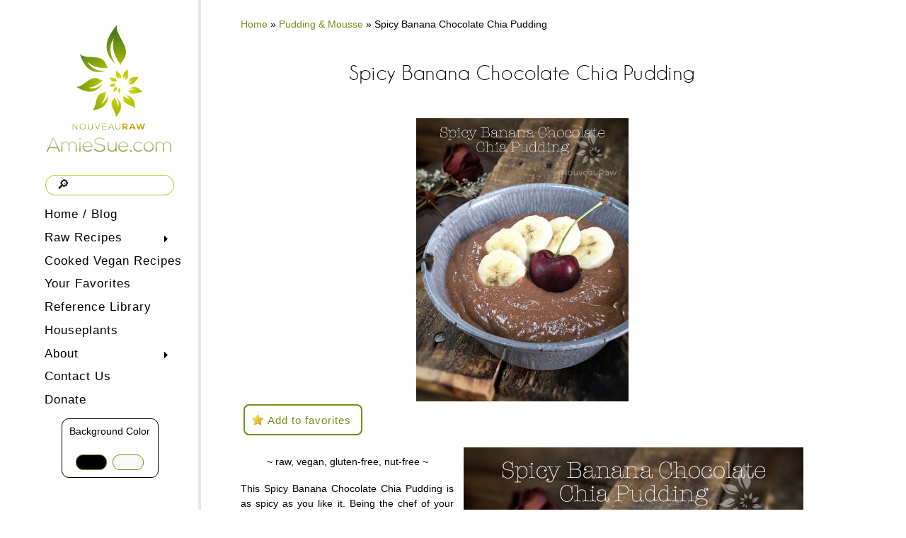

--- FILE ---
content_type: text/html; charset=UTF-8
request_url: https://nouveauraw.com/pudding-mousse/spicy-banana-chocolate-chia-pudding/?wpfpaction=add&postid=5235
body_size: 25256
content:




















































































































































































































































































































































































































































































































<!DOCTYPE html PUBLIC "-//W3C//DTD XHTML 1.0 Strict//EN" "http://www.w3.org/TR/xhtml1/DTD/xhtml1-strict.dtd">
<html xmlns="http://www.w3.org/1999/xhtml" lang="en-US">
<head profile="http://gmpg.org/xfn/11">

<!-- hardcoding favicons generated by https://realfavicongenerator.net -->

<link rel="apple-touch-icon" sizes="180x180" href="/apple-touch-icon.png?v=3">
<link rel="icon" type="image/png" sizes="32x32" href="/favicon-32x32.png?v=3">
<link rel="icon" type="image/png" sizes="16x16" href="/favicon-16x16.png?v=3">
<link rel="manifest" href="/site.webmanifest?v=3">
<link rel="mask-icon" href="/safari-pinned-tab.svg?v=3" color="#5bbad5">
<link rel="shortcut icon" type="image/x-icon" href="/favicon.ico?v=3">
<meta name="msapplication-TileColor" content="#2d89ef">
<meta name="theme-color" content="#ffffff">

<!-- end favicons -->

	<title>Spicy Banana Chocolate Chia Pudding (raw, vegan, gluten-free</title>
	<meta http-equiv="content-type" content="text/html; charset=UTF-8" />
  	<meta name="viewport" content="initial-scale=1.0, width=device-width" />
	
<!-- BeginStyle -->

	<link rel="stylesheet" type="text/css" href="https://nouveauraw.com/wp-content/themes/widescreen-child/style.css" />
	<link rel="stylesheet" href="https://nouveauraw.com/wp-content/themes/widescreen/styles/print.css" type="text/css" media="print" />

	<!--[if IE]><link rel="stylesheet" href="https://nouveauraw.com/wp-content/themes/widescreen/styles/ie.css" type="text/css" media="screen, projection" /><![endif]-->
	<!--[if IE 7]><link rel="stylesheet" href="https://nouveauraw.com/wp-content/themes/widescreen/styles/ie7.css" type="text/css" media="screen, projection" /><![endif]-->
    <!--[if lt IE 9]>
	<script src="https://nouveauraw.com/wp-content/themes/widescreen/lib/js/css3-mediaqueries.js" type="text/javascript"></script>
	<![endif]-->

<!-- EndStyle -->

	<link rel="pingback" href="https://nouveauraw.com/xmlrpc.php" />
	<meta name='robots' content='max-image-preview:large' />
	<style>img:is([sizes="auto" i], [sizes^="auto," i]) { contain-intrinsic-size: 3000px 1500px }</style>
	
<!-- Google Tag Manager by PYS -->
    <script data-cfasync="false" data-pagespeed-no-defer>
	    window.dataLayerPYS = window.dataLayerPYS || [];
	</script>
<!-- End Google Tag Manager by PYS -->
	<!-- This site is optimized with the Yoast SEO Premium plugin v15.4 - https://yoast.com/wordpress/plugins/seo/ -->
	<meta name="description" content="Spicey Banana Chocolate Chia Pudding makes a wonderful healthy snack or meal. You could even add nut milk and make a smoothie out it! Raw &amp; dairy free!" />
	<meta name="robots" content="index, follow, max-snippet:-1, max-image-preview:large, max-video-preview:-1" />
	<link rel="canonical" href="https://nouveauraw.com/pudding-mousse/spicy-banana-chocolate-chia-pudding/" />
	<meta name="twitter:label1" content="Written by">
	<meta name="twitter:data1" content="amie-sue">
	<meta name="twitter:label2" content="Est. reading time">
	<meta name="twitter:data2" content="1 minute">
	<script type="application/ld+json" class="yoast-schema-graph">{"@context":"https://schema.org","@graph":[{"@type":"WebSite","@id":"https://nouveauraw.com/#website","url":"https://nouveauraw.com/","name":"AmieSue.com","description":"A Culinary Experience with Amie Sue","potentialAction":[{"@type":"SearchAction","target":"https://nouveauraw.com/?s={search_term_string}","query-input":"required name=search_term_string"}],"inLanguage":"en-US"},{"@type":"ImageObject","@id":"https://nouveauraw.com/pudding-mousse/spicy-banana-chocolate-chia-pudding/#primaryimage","inLanguage":"en-US","url":"https://nouveauraw.com/wp-content/uploads/2011/04/Spicy-Banana-Chocolate-Chia-Pudding-feature.jpg","width":480,"height":640},{"@type":"WebPage","@id":"https://nouveauraw.com/pudding-mousse/spicy-banana-chocolate-chia-pudding/#webpage","url":"https://nouveauraw.com/pudding-mousse/spicy-banana-chocolate-chia-pudding/","name":"Spicy Banana Chocolate Chia Pudding (raw, vegan, gluten-free","isPartOf":{"@id":"https://nouveauraw.com/#website"},"primaryImageOfPage":{"@id":"https://nouveauraw.com/pudding-mousse/spicy-banana-chocolate-chia-pudding/#primaryimage"},"datePublished":"2011-04-04T13:04:42+00:00","dateModified":"2020-12-18T16:31:42+00:00","author":{"@id":"https://nouveauraw.com/#/schema/person/2a356de7dac0f818079b4f7e0f0c9fc5"},"description":"Spicey Banana Chocolate Chia Pudding makes a wonderful healthy snack or meal. You could even add nut milk and make a smoothie out it! Raw & dairy free!","breadcrumb":{"@id":"https://nouveauraw.com/pudding-mousse/spicy-banana-chocolate-chia-pudding/#breadcrumb"},"inLanguage":"en-US","potentialAction":[{"@type":"ReadAction","target":["https://nouveauraw.com/pudding-mousse/spicy-banana-chocolate-chia-pudding/"]}]},{"@type":"BreadcrumbList","@id":"https://nouveauraw.com/pudding-mousse/spicy-banana-chocolate-chia-pudding/#breadcrumb","itemListElement":[{"@type":"ListItem","position":1,"item":{"@type":"WebPage","@id":"https://nouveauraw.com/","url":"https://nouveauraw.com/","name":"Home"}},{"@type":"ListItem","position":2,"item":{"@type":"WebPage","@id":"https://nouveauraw.com/raw-recipes/pudding-mousse/","url":"https://nouveauraw.com/raw-recipes/pudding-mousse/","name":"Pudding &amp; Mousse"}},{"@type":"ListItem","position":3,"item":{"@type":"WebPage","@id":"https://nouveauraw.com/pudding-mousse/spicy-banana-chocolate-chia-pudding/","url":"https://nouveauraw.com/pudding-mousse/spicy-banana-chocolate-chia-pudding/","name":"Spicy Banana Chocolate Chia Pudding"}}]},{"@type":"Person","@id":"https://nouveauraw.com/#/schema/person/2a356de7dac0f818079b4f7e0f0c9fc5","name":"amie-sue","image":{"@type":"ImageObject","@id":"https://nouveauraw.com/#personlogo","inLanguage":"en-US","url":"https://secure.gravatar.com/avatar/d0d92049253bae1167eb9cbde7c91efaa67258dd19cd5280e13eb384d3fb2285?s=96&d=mm&r=r","caption":"amie-sue"},"description":"I am the site owner, developer, writer, photographer, researcher, recipe creator, and dish washer.","sameAs":["https://nouveauraw.com"]}]}</script>
	<!-- / Yoast SEO Premium plugin. -->


<link rel='dns-prefetch' href='//code.jquery.com' />
<link rel='dns-prefetch' href='//cdnjs.cloudflare.com' />
<link rel='dns-prefetch' href='//www.googletagmanager.com' />
<link rel='dns-prefetch' href='//fonts.googleapis.com' />
<link rel='stylesheet' id='wpfp-css' href='https://nouveauraw.com/wp-content/plugins/wp-favorite-posts-master/include/wpfp.css' type='text/css' />
<link rel='stylesheet' id='wp-translate-css' href='https://nouveauraw.com/wp-content/plugins/wp-translate-pro/themes/default/style.css?ver=6.8.3' type='text/css' media='all' />
<link rel='stylesheet' id='givewp-campaign-blocks-fonts-css' href='https://fonts.googleapis.com/css2?family=Inter%3Awght%40400%3B500%3B600%3B700&#038;display=swap&#038;ver=6.8.3' type='text/css' media='all' />
<link rel='stylesheet' id='otw_grid_manager-css' href='https://nouveauraw.com/wp-content/plugins/otw-sidebar-widget-manager/include/otw_components/otw_content_sidebars/css/otw-grid.css?ver=1.13' type='text/css' media='all' />
<link rel='stylesheet' id='otw_sbm.css-css' href='https://nouveauraw.com/wp-content/plugins/otw-sidebar-widget-manager/css/otw_sbm.css?ver=6.8.3' type='text/css' media='all' />
<link rel='stylesheet' id='wp-block-library-css' href='https://nouveauraw.com/wp-includes/css/dist/block-library/style.min.css?ver=6.8.3' type='text/css' media='all' />
<style id='classic-theme-styles-inline-css' type='text/css'>
/*! This file is auto-generated */
.wp-block-button__link{color:#fff;background-color:#32373c;border-radius:9999px;box-shadow:none;text-decoration:none;padding:calc(.667em + 2px) calc(1.333em + 2px);font-size:1.125em}.wp-block-file__button{background:#32373c;color:#fff;text-decoration:none}
</style>
<style id='givewp-campaign-comments-block-style-inline-css' type='text/css'>
.givewp-campaign-comment-block-card{display:flex;gap:var(--givewp-spacing-3);padding:var(--givewp-spacing-4) 0}.givewp-campaign-comment-block-card__avatar{align-items:center;border-radius:50%;display:flex;height:40px;justify-content:center;width:40px}.givewp-campaign-comment-block-card__avatar img{align-items:center;border-radius:50%;display:flex;height:auto;justify-content:center;min-width:40px;width:100%}.givewp-campaign-comment-block-card__donor-name{color:var(--givewp-neutral-700);font-size:1rem;font-weight:600;line-height:1.5;margin:0;text-align:left}.givewp-campaign-comment-block-card__details{align-items:center;color:var(--givewp-neutral-400);display:flex;font-size:.875rem;font-weight:500;gap:var(--givewp-spacing-2);height:auto;line-height:1.43;margin:2px 0 var(--givewp-spacing-3) 0;text-align:left}.givewp-campaign-comment-block-card__comment{color:var(--givewp-neutral-700);font-size:1rem;line-height:1.5;margin:0;text-align:left}.givewp-campaign-comment-block-card__read-more{background:none;border:none;color:var(--givewp-blue-500);cursor:pointer;font-size:.875rem;line-height:1.43;outline:none;padding:0}
.givewp-campaign-comments-block-empty-state{align-items:center;background-color:var(--givewp-shades-white);border:1px solid var(--givewp-neutral-50);border-radius:.5rem;display:flex;flex-direction:column;justify-content:center;padding:var(--givewp-spacing-6)}.givewp-campaign-comments-block-empty-state__details{align-items:center;display:flex;flex-direction:column;gap:var(--givewp-spacing-1);justify-content:center;margin:.875rem 0}.givewp-campaign-comments-block-empty-state__title{color:var(--givewp-neutral-700);font-size:1rem;font-weight:500;margin:0}.givewp-campaign-comments-block-empty-state__description{color:var(--givewp-neutral-700);font-size:.875rem;line-height:1.43;margin:0}
.givewp-campaign-comment-block{background-color:var(--givewp-shades-white);display:flex;flex-direction:column;gap:var(--givewp-spacing-2);padding:var(--givewp-spacing-6) 0}.givewp-campaign-comment-block__title{color:var(--givewp-neutral-900);font-size:18px;font-weight:600;line-height:1.56;margin:0;text-align:left}.givewp-campaign-comment-block__cta{align-items:center;background-color:var(--givewp-neutral-50);border-radius:4px;color:var(--giewp-neutral-500);display:flex;font-size:14px;font-weight:600;gap:8px;height:36px;line-height:1.43;margin:0;padding:var(--givewp-spacing-2) var(--givewp-spacing-4);text-align:left}

</style>
<style id='givewp-campaign-cover-block-style-inline-css' type='text/css'>
.givewp-campaign-selector{border:1px solid #e5e7eb;border-radius:5px;box-shadow:0 2px 4px 0 rgba(0,0,0,.05);display:flex;flex-direction:column;gap:20px;padding:40px 24px}.givewp-campaign-selector__label{padding-bottom:16px}.givewp-campaign-selector__select input[type=text]:focus{border-color:transparent;box-shadow:0 0 0 1px transparent;outline:2px solid transparent}.givewp-campaign-selector__logo{align-self:center}.givewp-campaign-selector__open{background:#2271b1;border:none;border-radius:5px;color:#fff;cursor:pointer;padding:.5rem 1rem}.givewp-campaign-selector__submit{background-color:#27ae60;border:0;border-radius:5px;color:#fff;font-weight:700;outline:none;padding:1rem;text-align:center;transition:.2s;width:100%}.givewp-campaign-selector__submit:disabled{background-color:#f3f4f6;color:#9ca0af}.givewp-campaign-selector__submit:hover:not(:disabled){cursor:pointer;filter:brightness(1.2)}
.givewp-campaign-cover-block__button{align-items:center;border:1px solid #2271b1;border-radius:2px;color:#2271b1;display:flex;justify-content:center;margin-bottom:.5rem;min-height:32px;width:100%}.givewp-campaign-cover-block__image{border-radius:2px;display:flex;flex-grow:1;margin-bottom:.5rem;max-height:4.44rem;-o-object-fit:cover;object-fit:cover;width:100%}.givewp-campaign-cover-block__help-text{color:#4b5563;font-size:.75rem;font-stretch:normal;font-style:normal;font-weight:400;letter-spacing:normal;line-height:1.4;text-align:left}.givewp-campaign-cover-block__edit-campaign-link{align-items:center;display:inline-flex;font-size:.75rem;font-stretch:normal;font-style:normal;font-weight:400;gap:.125rem;line-height:1.4}.givewp-campaign-cover-block__edit-campaign-link svg{fill:currentColor;height:1.25rem;width:1.25rem}.givewp-campaign-cover-block-preview__image{align-items:center;display:flex;height:100%;justify-content:center;width:100%}

</style>
<style id='givewp-campaign-donations-style-inline-css' type='text/css'>
.givewp-campaign-donations-block{padding:1.5rem 0}.givewp-campaign-donations-block *{font-family:Inter,sans-serif}.givewp-campaign-donations-block .givewp-campaign-donations-block__header{align-items:center;display:flex;justify-content:space-between;margin-bottom:.5rem}.givewp-campaign-donations-block .givewp-campaign-donations-block__title{color:var(--givewp-neutral-900);font-size:1.125rem;font-weight:600;line-height:1.56;margin:0}.givewp-campaign-donations-block .givewp-campaign-donations-block__donations{display:grid;gap:.5rem;margin:0;padding:0}.givewp-campaign-donations-block .givewp-campaign-donations-block__donation,.givewp-campaign-donations-block .givewp-campaign-donations-block__empty-state{background-color:var(--givewp-shades-white);border:1px solid var(--givewp-neutral-50);border-radius:.5rem;display:flex;padding:1rem}.givewp-campaign-donations-block .givewp-campaign-donations-block__donation{align-items:center;gap:.75rem}.givewp-campaign-donations-block .givewp-campaign-donations-block__donation-icon{align-items:center;display:flex}.givewp-campaign-donations-block .givewp-campaign-donations-block__donation-icon img{border-radius:100%;height:2.5rem;-o-object-fit:cover;object-fit:cover;width:2.5rem}.givewp-campaign-donations-block .givewp-campaign-donations-block__donation-info{display:flex;flex-direction:column;justify-content:center;row-gap:.25rem}.givewp-campaign-donations-block .givewp-campaign-donations-block__donation-description{color:var(--givewp-neutral-500);font-size:1rem;font-weight:500;line-height:1.5;margin:0}.givewp-campaign-donations-block .givewp-campaign-donations-block__donation-description strong{color:var(--givewp-neutral-700);font-weight:600}.givewp-campaign-donations-block .givewp-campaign-donations-block__donation-date{align-items:center;color:var(--givewp-neutral-400);display:flex;font-size:.875rem;font-weight:500;line-height:1.43}.givewp-campaign-donations-block .givewp-campaign-donations-block__donation-ribbon{align-items:center;border-radius:100%;color:#1f2937;display:flex;height:1.25rem;justify-content:center;margin-left:auto;width:1.25rem}.givewp-campaign-donations-block .givewp-campaign-donations-block__donation-ribbon[data-position="1"]{background-color:gold}.givewp-campaign-donations-block .givewp-campaign-donations-block__donation-ribbon[data-position="2"]{background-color:silver}.givewp-campaign-donations-block .givewp-campaign-donations-block__donation-ribbon[data-position="3"]{background-color:#cd7f32;color:#fffaf2}.givewp-campaign-donations-block .givewp-campaign-donations-block__donation-amount{color:var(--givewp-neutral-700);font-size:1.125rem;font-weight:600;line-height:1.56;margin-left:auto}.givewp-campaign-donations-block .givewp-campaign-donations-block__footer{display:flex;justify-content:center;margin-top:.5rem}.givewp-campaign-donations-block .givewp-campaign-donations-block__donate-button button.givewp-donation-form-modal__open,.givewp-campaign-donations-block .givewp-campaign-donations-block__empty-button button.givewp-donation-form-modal__open,.givewp-campaign-donations-block .givewp-campaign-donations-block__load-more-button{background:none!important;border:1px solid var(--givewp-primary-color);border-radius:.5rem;color:var(--givewp-primary-color)!important;font-size:.875rem;font-weight:600;line-height:1.43;padding:.25rem 1rem!important}.givewp-campaign-donations-block .givewp-campaign-donations-block__donate-button button.givewp-donation-form-modal__open:hover,.givewp-campaign-donations-block .givewp-campaign-donations-block__empty-button button.givewp-donation-form-modal__open:hover,.givewp-campaign-donations-block .givewp-campaign-donations-block__load-more-button:hover{background:var(--givewp-primary-color)!important;color:var(--givewp-shades-white)!important}.givewp-campaign-donations-block .givewp-campaign-donations-block__empty-state{align-items:center;flex-direction:column;padding:1.5rem}.givewp-campaign-donations-block .givewp-campaign-donations-block__empty-description,.givewp-campaign-donations-block .givewp-campaign-donations-block__empty-title{color:var(--givewp-neutral-700);margin:0}.givewp-campaign-donations-block .givewp-campaign-donations-block__empty-title{font-size:1rem;font-weight:500;line-height:1.5}.givewp-campaign-donations-block .givewp-campaign-donations-block__empty-description{font-size:.875rem;line-height:1.43;margin-top:.25rem}.givewp-campaign-donations-block .givewp-campaign-donations-block__empty-icon{color:var(--givewp-secondary-color);margin-bottom:.875rem;order:-1}.givewp-campaign-donations-block .givewp-campaign-donations-block__empty-button{margin-top:.875rem}.givewp-campaign-donations-block .givewp-campaign-donations-block__empty-button button.givewp-donation-form-modal__open{border-radius:.25rem;padding:.5rem 1rem!important}

</style>
<link rel='stylesheet' id='givewp-campaign-donors-style-css' href='https://nouveauraw.com/wp-content/plugins/give/build/campaignDonorsBlockApp.css?ver=1.0.0' type='text/css' media='all' />
<style id='givewp-campaign-form-style-inline-css' type='text/css'>
.givewp-donation-form-modal{outline:none;overflow-y:scroll;padding:1rem;width:100%}.givewp-donation-form-modal[data-entering=true]{animation:modal-fade .3s,modal-zoom .6s}@keyframes modal-fade{0%{opacity:0}to{opacity:1}}@keyframes modal-zoom{0%{transform:scale(.8)}to{transform:scale(1)}}.givewp-donation-form-modal__overlay{align-items:center;background:rgba(0,0,0,.7);display:flex;flex-direction:column;height:var(--visual-viewport-height);justify-content:center;left:0;position:fixed;top:0;width:100vw;z-index:100}.givewp-donation-form-modal__overlay[data-loading=true]{display:none}.givewp-donation-form-modal__overlay[data-entering=true]{animation:modal-fade .3s}.givewp-donation-form-modal__overlay[data-exiting=true]{animation:modal-fade .15s ease-in reverse}.givewp-donation-form-modal__open__spinner{left:50%;line-height:1;position:absolute;top:50%;transform:translate(-50%,-50%);z-index:100}.givewp-donation-form-modal__open{position:relative}.givewp-donation-form-modal__close{background:#e7e8ed;border:1px solid transparent;border-radius:50%;cursor:pointer;display:flex;padding:.75rem;position:fixed;right:25px;top:25px;transition:.2s;width:-moz-fit-content;width:fit-content;z-index:999}.givewp-donation-form-modal__close svg{height:1rem;width:1rem}.givewp-donation-form-modal__close:active,.givewp-donation-form-modal__close:focus,.givewp-donation-form-modal__close:hover{background-color:#caccd7;border:1px solid #caccd7}.admin-bar .givewp-donation-form-modal{margin-top:32px}.admin-bar .givewp-donation-form-modal__close{top:57px}
.givewp-entity-selector{border:1px solid #e5e7eb;border-radius:5px;box-shadow:0 2px 4px 0 rgba(0,0,0,.05);display:flex;flex-direction:column;gap:20px;padding:40px 24px}.givewp-entity-selector__label{padding-bottom:16px}.givewp-entity-selector__select input[type=text]:focus{border-color:transparent;box-shadow:0 0 0 1px transparent;outline:2px solid transparent}.givewp-entity-selector__logo{align-self:center}.givewp-entity-selector__open{background:#2271b1;border:none;border-radius:5px;color:#fff;cursor:pointer;padding:.5rem 1rem}.givewp-entity-selector__submit{background-color:#27ae60;border:0;border-radius:5px;color:#fff;font-weight:700;outline:none;padding:1rem;text-align:center;transition:.2s;width:100%}.givewp-entity-selector__submit:disabled{background-color:#f3f4f6;color:#9ca0af}.givewp-entity-selector__submit:hover:not(:disabled){cursor:pointer;filter:brightness(1.2)}
.givewp-campaign-selector{border:1px solid #e5e7eb;border-radius:5px;box-shadow:0 2px 4px 0 rgba(0,0,0,.05);display:flex;flex-direction:column;gap:20px;padding:40px 24px}.givewp-campaign-selector__label{padding-bottom:16px}.givewp-campaign-selector__select input[type=text]:focus{border-color:transparent;box-shadow:0 0 0 1px transparent;outline:2px solid transparent}.givewp-campaign-selector__logo{align-self:center}.givewp-campaign-selector__open{background:#2271b1;border:none;border-radius:5px;color:#fff;cursor:pointer;padding:.5rem 1rem}.givewp-campaign-selector__submit{background-color:#27ae60;border:0;border-radius:5px;color:#fff;font-weight:700;outline:none;padding:1rem;text-align:center;transition:.2s;width:100%}.givewp-campaign-selector__submit:disabled{background-color:#f3f4f6;color:#9ca0af}.givewp-campaign-selector__submit:hover:not(:disabled){cursor:pointer;filter:brightness(1.2)}
.givewp-donation-form-link,.givewp-donation-form-modal__open{background:var(--givewp-primary-color,#2271b1);border:none;border-radius:5px;color:#fff;cursor:pointer;font-family:-apple-system,BlinkMacSystemFont,Segoe UI,Roboto,Oxygen-Sans,Ubuntu,Cantarell,Helvetica Neue,sans-serif;font-size:1rem;font-weight:500!important;line-height:1.5;padding:.75rem 1.25rem!important;text-decoration:none!important;transition:all .2s ease;width:100%}.givewp-donation-form-link:active,.givewp-donation-form-link:focus,.givewp-donation-form-link:focus-visible,.givewp-donation-form-link:hover,.givewp-donation-form-modal__open:active,.givewp-donation-form-modal__open:focus,.givewp-donation-form-modal__open:focus-visible,.givewp-donation-form-modal__open:hover{background-color:color-mix(in srgb,var(--givewp-primary-color,#2271b1),#000 20%)}.components-input-control__label{width:100%}.wp-block-givewp-campaign-form{position:relative}.wp-block-givewp-campaign-form form[id*=give-form] #give-gateway-radio-list>li input[type=radio]{display:inline-block}.wp-block-givewp-campaign-form iframe{pointer-events:none;width:100%!important}.give-change-donation-form-btn svg{margin-top:3px}.givewp-default-form-toggle{margin-top:var(--givewp-spacing-4)}

</style>
<style id='givewp-campaign-goal-style-inline-css' type='text/css'>
.givewp-campaign-goal{display:flex;flex-direction:column;gap:.5rem;padding-bottom:1rem}.givewp-campaign-goal__container{display:flex;flex-direction:row;justify-content:space-between}.givewp-campaign-goal__container-item{display:flex;flex-direction:column;gap:.2rem}.givewp-campaign-goal__container-item span{color:var(--givewp-neutral-500);font-size:12px;font-weight:600;letter-spacing:.48px;line-height:1.5;text-transform:uppercase}.givewp-campaign-goal__container-item strong{color:var(--givewp-neutral-900);font-size:20px;font-weight:600;line-height:1.6}.givewp-campaign-goal__progress-bar{display:flex}.givewp-campaign-goal__progress-bar-container{background-color:#f2f2f2;border-radius:14px;box-shadow:inset 0 1px 4px 0 rgba(0,0,0,.09);display:flex;flex-grow:1;height:8px}.givewp-campaign-goal__progress-bar-progress{background:var(--givewp-secondary-color,#2d802f);border-radius:14px;box-shadow:inset 0 1px 4px 0 rgba(0,0,0,.09);display:flex;height:8px}

</style>
<style id='givewp-campaign-stats-block-style-inline-css' type='text/css'>
.givewp-campaign-stats-block span{color:var(--givewp-neutral-500);display:block;font-size:12px;font-weight:600;letter-spacing:.48px;line-height:1.5;margin-bottom:2px;text-align:left;text-transform:uppercase}.givewp-campaign-stats-block strong{color:var(--givewp-neutral-900);font-size:20px;font-weight:600;letter-spacing:normal;line-height:1.6}

</style>
<style id='givewp-campaign-donate-button-style-inline-css' type='text/css'>
.givewp-donation-form-link,.givewp-donation-form-modal__open{background:var(--givewp-primary-color,#2271b1);border:none;border-radius:5px;color:#fff;cursor:pointer;font-family:-apple-system,BlinkMacSystemFont,Segoe UI,Roboto,Oxygen-Sans,Ubuntu,Cantarell,Helvetica Neue,sans-serif;font-size:1rem;font-weight:500!important;line-height:1.5;padding:.75rem 1.25rem!important;text-decoration:none!important;transition:all .2s ease;width:100%}.givewp-donation-form-link:active,.givewp-donation-form-link:focus,.givewp-donation-form-link:focus-visible,.givewp-donation-form-link:hover,.givewp-donation-form-modal__open:active,.givewp-donation-form-modal__open:focus,.givewp-donation-form-modal__open:focus-visible,.givewp-donation-form-modal__open:hover{background-color:color-mix(in srgb,var(--givewp-primary-color,#2271b1),#000 20%)}.give-change-donation-form-btn svg{margin-top:3px}.givewp-default-form-toggle{margin-top:var(--givewp-spacing-4)}

</style>
<style id='global-styles-inline-css' type='text/css'>
:root{--wp--preset--aspect-ratio--square: 1;--wp--preset--aspect-ratio--4-3: 4/3;--wp--preset--aspect-ratio--3-4: 3/4;--wp--preset--aspect-ratio--3-2: 3/2;--wp--preset--aspect-ratio--2-3: 2/3;--wp--preset--aspect-ratio--16-9: 16/9;--wp--preset--aspect-ratio--9-16: 9/16;--wp--preset--color--black: #000000;--wp--preset--color--cyan-bluish-gray: #abb8c3;--wp--preset--color--white: #ffffff;--wp--preset--color--pale-pink: #f78da7;--wp--preset--color--vivid-red: #cf2e2e;--wp--preset--color--luminous-vivid-orange: #ff6900;--wp--preset--color--luminous-vivid-amber: #fcb900;--wp--preset--color--light-green-cyan: #7bdcb5;--wp--preset--color--vivid-green-cyan: #00d084;--wp--preset--color--pale-cyan-blue: #8ed1fc;--wp--preset--color--vivid-cyan-blue: #0693e3;--wp--preset--color--vivid-purple: #9b51e0;--wp--preset--gradient--vivid-cyan-blue-to-vivid-purple: linear-gradient(135deg,rgba(6,147,227,1) 0%,rgb(155,81,224) 100%);--wp--preset--gradient--light-green-cyan-to-vivid-green-cyan: linear-gradient(135deg,rgb(122,220,180) 0%,rgb(0,208,130) 100%);--wp--preset--gradient--luminous-vivid-amber-to-luminous-vivid-orange: linear-gradient(135deg,rgba(252,185,0,1) 0%,rgba(255,105,0,1) 100%);--wp--preset--gradient--luminous-vivid-orange-to-vivid-red: linear-gradient(135deg,rgba(255,105,0,1) 0%,rgb(207,46,46) 100%);--wp--preset--gradient--very-light-gray-to-cyan-bluish-gray: linear-gradient(135deg,rgb(238,238,238) 0%,rgb(169,184,195) 100%);--wp--preset--gradient--cool-to-warm-spectrum: linear-gradient(135deg,rgb(74,234,220) 0%,rgb(151,120,209) 20%,rgb(207,42,186) 40%,rgb(238,44,130) 60%,rgb(251,105,98) 80%,rgb(254,248,76) 100%);--wp--preset--gradient--blush-light-purple: linear-gradient(135deg,rgb(255,206,236) 0%,rgb(152,150,240) 100%);--wp--preset--gradient--blush-bordeaux: linear-gradient(135deg,rgb(254,205,165) 0%,rgb(254,45,45) 50%,rgb(107,0,62) 100%);--wp--preset--gradient--luminous-dusk: linear-gradient(135deg,rgb(255,203,112) 0%,rgb(199,81,192) 50%,rgb(65,88,208) 100%);--wp--preset--gradient--pale-ocean: linear-gradient(135deg,rgb(255,245,203) 0%,rgb(182,227,212) 50%,rgb(51,167,181) 100%);--wp--preset--gradient--electric-grass: linear-gradient(135deg,rgb(202,248,128) 0%,rgb(113,206,126) 100%);--wp--preset--gradient--midnight: linear-gradient(135deg,rgb(2,3,129) 0%,rgb(40,116,252) 100%);--wp--preset--font-size--small: 13px;--wp--preset--font-size--medium: 20px;--wp--preset--font-size--large: 36px;--wp--preset--font-size--x-large: 42px;--wp--preset--spacing--20: 0.44rem;--wp--preset--spacing--30: 0.67rem;--wp--preset--spacing--40: 1rem;--wp--preset--spacing--50: 1.5rem;--wp--preset--spacing--60: 2.25rem;--wp--preset--spacing--70: 3.38rem;--wp--preset--spacing--80: 5.06rem;--wp--preset--shadow--natural: 6px 6px 9px rgba(0, 0, 0, 0.2);--wp--preset--shadow--deep: 12px 12px 50px rgba(0, 0, 0, 0.4);--wp--preset--shadow--sharp: 6px 6px 0px rgba(0, 0, 0, 0.2);--wp--preset--shadow--outlined: 6px 6px 0px -3px rgba(255, 255, 255, 1), 6px 6px rgba(0, 0, 0, 1);--wp--preset--shadow--crisp: 6px 6px 0px rgba(0, 0, 0, 1);}:where(.is-layout-flex){gap: 0.5em;}:where(.is-layout-grid){gap: 0.5em;}body .is-layout-flex{display: flex;}.is-layout-flex{flex-wrap: wrap;align-items: center;}.is-layout-flex > :is(*, div){margin: 0;}body .is-layout-grid{display: grid;}.is-layout-grid > :is(*, div){margin: 0;}:where(.wp-block-columns.is-layout-flex){gap: 2em;}:where(.wp-block-columns.is-layout-grid){gap: 2em;}:where(.wp-block-post-template.is-layout-flex){gap: 1.25em;}:where(.wp-block-post-template.is-layout-grid){gap: 1.25em;}.has-black-color{color: var(--wp--preset--color--black) !important;}.has-cyan-bluish-gray-color{color: var(--wp--preset--color--cyan-bluish-gray) !important;}.has-white-color{color: var(--wp--preset--color--white) !important;}.has-pale-pink-color{color: var(--wp--preset--color--pale-pink) !important;}.has-vivid-red-color{color: var(--wp--preset--color--vivid-red) !important;}.has-luminous-vivid-orange-color{color: var(--wp--preset--color--luminous-vivid-orange) !important;}.has-luminous-vivid-amber-color{color: var(--wp--preset--color--luminous-vivid-amber) !important;}.has-light-green-cyan-color{color: var(--wp--preset--color--light-green-cyan) !important;}.has-vivid-green-cyan-color{color: var(--wp--preset--color--vivid-green-cyan) !important;}.has-pale-cyan-blue-color{color: var(--wp--preset--color--pale-cyan-blue) !important;}.has-vivid-cyan-blue-color{color: var(--wp--preset--color--vivid-cyan-blue) !important;}.has-vivid-purple-color{color: var(--wp--preset--color--vivid-purple) !important;}.has-black-background-color{background-color: var(--wp--preset--color--black) !important;}.has-cyan-bluish-gray-background-color{background-color: var(--wp--preset--color--cyan-bluish-gray) !important;}.has-white-background-color{background-color: var(--wp--preset--color--white) !important;}.has-pale-pink-background-color{background-color: var(--wp--preset--color--pale-pink) !important;}.has-vivid-red-background-color{background-color: var(--wp--preset--color--vivid-red) !important;}.has-luminous-vivid-orange-background-color{background-color: var(--wp--preset--color--luminous-vivid-orange) !important;}.has-luminous-vivid-amber-background-color{background-color: var(--wp--preset--color--luminous-vivid-amber) !important;}.has-light-green-cyan-background-color{background-color: var(--wp--preset--color--light-green-cyan) !important;}.has-vivid-green-cyan-background-color{background-color: var(--wp--preset--color--vivid-green-cyan) !important;}.has-pale-cyan-blue-background-color{background-color: var(--wp--preset--color--pale-cyan-blue) !important;}.has-vivid-cyan-blue-background-color{background-color: var(--wp--preset--color--vivid-cyan-blue) !important;}.has-vivid-purple-background-color{background-color: var(--wp--preset--color--vivid-purple) !important;}.has-black-border-color{border-color: var(--wp--preset--color--black) !important;}.has-cyan-bluish-gray-border-color{border-color: var(--wp--preset--color--cyan-bluish-gray) !important;}.has-white-border-color{border-color: var(--wp--preset--color--white) !important;}.has-pale-pink-border-color{border-color: var(--wp--preset--color--pale-pink) !important;}.has-vivid-red-border-color{border-color: var(--wp--preset--color--vivid-red) !important;}.has-luminous-vivid-orange-border-color{border-color: var(--wp--preset--color--luminous-vivid-orange) !important;}.has-luminous-vivid-amber-border-color{border-color: var(--wp--preset--color--luminous-vivid-amber) !important;}.has-light-green-cyan-border-color{border-color: var(--wp--preset--color--light-green-cyan) !important;}.has-vivid-green-cyan-border-color{border-color: var(--wp--preset--color--vivid-green-cyan) !important;}.has-pale-cyan-blue-border-color{border-color: var(--wp--preset--color--pale-cyan-blue) !important;}.has-vivid-cyan-blue-border-color{border-color: var(--wp--preset--color--vivid-cyan-blue) !important;}.has-vivid-purple-border-color{border-color: var(--wp--preset--color--vivid-purple) !important;}.has-vivid-cyan-blue-to-vivid-purple-gradient-background{background: var(--wp--preset--gradient--vivid-cyan-blue-to-vivid-purple) !important;}.has-light-green-cyan-to-vivid-green-cyan-gradient-background{background: var(--wp--preset--gradient--light-green-cyan-to-vivid-green-cyan) !important;}.has-luminous-vivid-amber-to-luminous-vivid-orange-gradient-background{background: var(--wp--preset--gradient--luminous-vivid-amber-to-luminous-vivid-orange) !important;}.has-luminous-vivid-orange-to-vivid-red-gradient-background{background: var(--wp--preset--gradient--luminous-vivid-orange-to-vivid-red) !important;}.has-very-light-gray-to-cyan-bluish-gray-gradient-background{background: var(--wp--preset--gradient--very-light-gray-to-cyan-bluish-gray) !important;}.has-cool-to-warm-spectrum-gradient-background{background: var(--wp--preset--gradient--cool-to-warm-spectrum) !important;}.has-blush-light-purple-gradient-background{background: var(--wp--preset--gradient--blush-light-purple) !important;}.has-blush-bordeaux-gradient-background{background: var(--wp--preset--gradient--blush-bordeaux) !important;}.has-luminous-dusk-gradient-background{background: var(--wp--preset--gradient--luminous-dusk) !important;}.has-pale-ocean-gradient-background{background: var(--wp--preset--gradient--pale-ocean) !important;}.has-electric-grass-gradient-background{background: var(--wp--preset--gradient--electric-grass) !important;}.has-midnight-gradient-background{background: var(--wp--preset--gradient--midnight) !important;}.has-small-font-size{font-size: var(--wp--preset--font-size--small) !important;}.has-medium-font-size{font-size: var(--wp--preset--font-size--medium) !important;}.has-large-font-size{font-size: var(--wp--preset--font-size--large) !important;}.has-x-large-font-size{font-size: var(--wp--preset--font-size--x-large) !important;}
:where(.wp-block-post-template.is-layout-flex){gap: 1.25em;}:where(.wp-block-post-template.is-layout-grid){gap: 1.25em;}
:where(.wp-block-columns.is-layout-flex){gap: 2em;}:where(.wp-block-columns.is-layout-grid){gap: 2em;}
:root :where(.wp-block-pullquote){font-size: 1.5em;line-height: 1.6;}
</style>
<link rel='stylesheet' id='stcr-font-awesome-css' href='https://nouveauraw.com/wp-content/plugins/subscribe-to-comments-reloaded/includes/css/font-awesome.min.css?ver=6.8.3' type='text/css' media='all' />
<link rel='stylesheet' id='stcr-style-css' href='https://nouveauraw.com/wp-content/plugins/subscribe-to-comments-reloaded/includes/css/stcr-style.css?ver=6.8.3' type='text/css' media='all' />
<link rel='stylesheet' id='font-awesome-css-css' href='https://nouveauraw.com/wp-content/plugins/wp-faq-plus/lib/font-awesome.min.css?ver=6.8.3' type='text/css' media='all' />
<link rel='stylesheet' id='faq-custom-css-css' href='https://nouveauraw.com/wp-content/plugins/wp-faq-plus/lib/faq-custom-css.css?ver=6.8.3' type='text/css' media='all' />
<style id='faq-custom-css-inline-css' type='text/css'>
#accordion-225659 .ui-accordion-header{background:#FFFFFF;border-width: 1px;border-color:#EEEEEE;border-radius: 5px;color:#666666;font-size:16px;margin-top:0px!important;}#accordion-225659 .ui-accordion-header:hover,#accordion-225659 .ui-accordion-header-active{background: #FFFFFF;color:#000000;}#accordion-225659 .ui-accordion-content{background:#FFFFFF;color:#444444;font-size:14px;}#accordion-225658 .ui-accordion-header{background:#FFFFFF;border-width: 1px;border-color:#EEEEEE;border-radius: 5px;color:#666666;font-size:16px;margin-top:0px!important;}#accordion-225658 .ui-accordion-header:hover,#accordion-225658 .ui-accordion-header-active{background: #FFFFFF;color:#000000;}#accordion-225658 .ui-accordion-content{background:#FFFFFF;color:#444444;font-size:14px;}#accordion-225546 .ui-accordion-header{background:#000000;border-bottom-width: 0px;border-color:#665b5b;border-radius: 2px;color:#718f17;font-size:16px;margin-top:3px!important;}#accordion-225546 .ui-accordion-header:hover,#accordion-225546 .ui-accordion-header-active{background: #665b5b;color:#000000;}#accordion-225546 .ui-accordion-content{background:#000000;color:#bda86a;font-size:14px;}#accordion-225538 .ui-accordion-header{background:#000000;border-bottom-width: 0px;border-color:#665b5b;border-radius: 2px;color:#718f17;font-size:16px;margin-top:3px!important;}#accordion-225538 .ui-accordion-header:hover,#accordion-225538 .ui-accordion-header-active{background: #665b5b;color:#000000;}#accordion-225538 .ui-accordion-content{background:#000000;color:#bda86a;font-size:14px;}#accordion-225518{border: 0px solid;border-color:#665b5b;border-radius: 12px;}#accordion-225518 .ui-accordion-header{border-width: 0 0 0px!important;}#accordion-225518 h3.ui-accordion-header:last-of-type {border-bottom: 0;}#accordion-225518 .ui-accordion-header{background:#000000;border-bottom-width: 0px;border-color:#665b5b;border-radius: 12px;color:#718f17;font-size:20px;margin-top:7px!important;}#accordion-225518 .ui-accordion-header:hover,#accordion-225518 .ui-accordion-header-active{background: #665b5b;color:#000000;}#accordion-225518 .ui-accordion-content{background:#000000;color:#bda86a;font-size:18px;}#accordion-152965{border: 1px solid;border-color:#665b5b;border-radius: 12px;}#accordion-152965 .ui-accordion-header{border-width: 0 0 1px!important;}#accordion-152965 h3.ui-accordion-header:last-of-type {border-bottom: 0;}#accordion-152965 .ui-accordion-header{background:#000000;border-bottom-width: 0px;border-color:#665b5b;border-radius: 12px;color:#718f17;font-size:20px;margin-top:2px!important;}#accordion-152965 .ui-accordion-header:hover,#accordion-152965 .ui-accordion-header-active{background: #665b5b;color:#000000;}#accordion-152965 .ui-accordion-content{background:#ff0000;color:#bda86a;font-size:18px;}#accordion-152963{border: 1px solid;border-color:#665b5b;border-radius: 3px;}#accordion-152963 .ui-accordion-header{border-width: 0 0 1px!important;}#accordion-152963 h3.ui-accordion-header:last-of-type {border-bottom: 0;}#accordion-152963 .ui-accordion-header{background:#000000;border-bottom-width: 0px;border-color:#665b5b;border-radius: 3px;color:#718f17;font-size:16px;margin-top:3px!important;}#accordion-152963 .ui-accordion-header:hover,#accordion-152963 .ui-accordion-header-active{background: #665b5b;color:#000000;}#accordion-152963 .ui-accordion-content{background:#000000;color:#bda86a;font-size:14px;}#accordion-152952{border: 1px solid;border-color:#665b5b;border-radius: 12px;}#accordion-152952 .ui-accordion-header{border-width: 0 0 1px!important;}#accordion-152952 h3.ui-accordion-header:last-of-type {border-bottom: 0;}#accordion-152952 .ui-accordion-header{background:#000000;border-bottom-width: 0px;border-color:#665b5b;border-radius: 12px;color:#718f17;font-size:20px;margin-top:2px!important;}#accordion-152952 .ui-accordion-header:hover,#accordion-152952 .ui-accordion-header-active{background: #665b5b;color:#000000;}#accordion-152952 .ui-accordion-content{background:#000000;color:#bda86a;font-size:18px;}#accordion-99076{border: 0px solid;border-color:#665b5b;border-radius: 12px;}#accordion-99076 .ui-accordion-header{border-width: 0 0 0px!important;}#accordion-99076 h3.ui-accordion-header:last-of-type {border-bottom: 0;}#accordion-99076 .ui-accordion-header{background:#000000;border-bottom-width: 0px;border-color:#665b5b;border-radius: 12px;color:#718f17;font-size:20px;margin-top:7px!important;}#accordion-99076 .ui-accordion-header:hover,#accordion-99076 .ui-accordion-header-active{background: #665b5b;color:#000000;}#accordion-99076 .ui-accordion-content{background:#000000;color:#bda86a;font-size:18px;}#accordion-99064{border: 0px solid;border-color:#665b5b;border-radius: 12px;}#accordion-99064 .ui-accordion-header{border-width: 0 0 0px!important;}#accordion-99064 h3.ui-accordion-header:last-of-type {border-bottom: 0;}#accordion-99064 .ui-accordion-header{background:#000000;border-bottom-width: 0px;border-color:#665b5b;border-radius: 12px;color:#718f17;font-size:20px;margin-top:7px!important;}#accordion-99064 .ui-accordion-header:hover,#accordion-99064 .ui-accordion-header-active{background: #665b5b;color:#000000;}#accordion-99064 .ui-accordion-content{background:#000000;color:#bda86a;font-size:18px;}#accordion-225564 .ui-accordion-header{background:#000000;border-bottom-width: 0px;border-color:#665b5b;border-radius: 2px;color:#718f17;font-size:16px;margin-top:2px!important;}#accordion-225564 .ui-accordion-header:hover,#accordion-225564 .ui-accordion-header-active{background: #665b5b;color:#000000;}#accordion-225564 .ui-accordion-content{background:#000000;color:#bda86a;font-size:18px;}#accordion-225562 .ui-accordion-header{background:#000000;border-bottom-width: 0px;border-color:#665b5b;border-radius: 2px;color:#718f17;font-size:18px;margin-top:2px!important;}#accordion-225562 .ui-accordion-header:hover,#accordion-225562 .ui-accordion-header-active{background: #665b5b;color:#000000;}#accordion-225562 .ui-accordion-content{background:#000000;color:#bda86a;font-size:14px;}
</style>
<link rel='stylesheet' id='give-styles-css' href='https://nouveauraw.com/wp-content/plugins/give/build/assets/dist/css/give.css?ver=4.9.0' type='text/css' media='all' />
<link rel='stylesheet' id='give-donation-summary-style-frontend-css' href='https://nouveauraw.com/wp-content/plugins/give/build/assets/dist/css/give-donation-summary.css?ver=4.9.0' type='text/css' media='all' />
<link rel='stylesheet' id='givewp-design-system-foundation-css' href='https://nouveauraw.com/wp-content/plugins/give/build/assets/dist/css/design-system/foundation.css?ver=1.2.0' type='text/css' media='all' />
<link rel='stylesheet' id='recent-posts-widget-with-thumbnails-public-style-css' href='https://nouveauraw.com/wp-content/plugins/recent-posts-widget-with-thumbnails/public.css?ver=7.1.1' type='text/css' media='all' />
<link rel='stylesheet' id='lightStyle-css' href='https://nouveauraw.com/wp-content/themes/widescreen-child/styles/light.css?ver=6.8.3' type='text/css' media='all' />
<script type="text/javascript" src="https://code.jquery.com/jquery-1.8.3.min.js?ver=1.8.3" id="jquery-js"></script>
<script type="text/javascript" src="https://nouveauraw.com/wp-content/plugins/wp-cart-for-digital-products/lib/jquery.external.lib.js?ver=6.8.3" id="jquery.external.lib.js-js"></script>
<script type="text/javascript" src="https://nouveauraw.com/wp-content/plugins/wp-cart-for-digital-products/lib/jquery.lightbox-0.5.pack.js?ver=6.8.3" id="jquery.lightbox-js"></script>
<script type="text/javascript" src="https://nouveauraw.com/wp-content/plugins/wp-translate-pro/scripts/wp-translate.js?ver=6.8.3" id="wp-translate-js"></script>
<script type="text/javascript" src="https://nouveauraw.com/wp-includes/js/dist/hooks.min.js?ver=4d63a3d491d11ffd8ac6" id="wp-hooks-js"></script>
<script type="text/javascript" src="https://nouveauraw.com/wp-includes/js/dist/i18n.min.js?ver=5e580eb46a90c2b997e6" id="wp-i18n-js"></script>
<script type="text/javascript" id="wp-i18n-js-after">
/* <![CDATA[ */
wp.i18n.setLocaleData( { 'text direction\u0004ltr': [ 'ltr' ] } );
/* ]]> */
</script>
<script type="text/javascript" src="https://nouveauraw.com/wp-content/themes/widescreen/lib/js/widescreen.js?ver=6.8.3" id="widescreen-js"></script>
<script type="text/javascript" src="https://nouveauraw.com/wp-includes/js/swfobject.js?ver=2.2-20120417" id="swfobject-js"></script>
<script type="text/javascript" src="https://nouveauraw.com/wp-content/themes/widescreen/lib/js/jquery.cycle.all.js?ver=6.8.3" id="cycle-js"></script>
<script type="text/javascript" src="https://nouveauraw.com/wp-content/themes/widescreen/lib/js/jquery.maximage.js?ver=6.8.3" id="maximage-js"></script>
<script type="text/javascript" src="https://nouveauraw.com/wp-content/plugins/otw-sidebar-widget-manager/js/jquery.sticky.js?ver=6.8.3" id="jquery_sticky.js-js"></script>
<script type="text/javascript" src="https://nouveauraw.com/wp-content/plugins/otw-sidebar-widget-manager/js/otw_sticky_sidebars.js?ver=6.8.3" id="otw_sticky_sbm.js-js"></script>
<script type="text/javascript" id="give-js-extra">
/* <![CDATA[ */
var give_global_vars = {"ajaxurl":"https:\/\/nouveauraw.com\/wp-admin\/admin-ajax.php","checkout_nonce":"d27116f8b9","currency":"USD","currency_sign":"$","currency_pos":"before","thousands_separator":",","decimal_separator":".","no_gateway":"Please select a payment method.","bad_minimum":"The minimum custom donation amount for this form is","bad_maximum":"The maximum custom donation amount for this form is","general_loading":"Loading...","purchase_loading":"Please Wait...","textForOverlayScreen":"<h3>Processing...<\/h3><p>This will only take a second!<\/p>","number_decimals":"2","is_test_mode":"","give_version":"4.9.0","magnific_options":{"main_class":"give-modal","close_on_bg_click":false},"form_translation":{"payment-mode":"Please select payment mode.","give_first":"Please enter your first name.","give_last":"Please enter your last name.","give_email":"Please enter a valid email address.","give_user_login":"Invalid email address or username.","give_user_pass":"Enter a password.","give_user_pass_confirm":"Enter the password confirmation.","give_agree_to_terms":"You must agree to the terms and conditions."},"confirm_email_sent_message":"Please check your email and click on the link to access your complete donation history.","ajax_vars":{"ajaxurl":"https:\/\/nouveauraw.com\/wp-admin\/admin-ajax.php","ajaxNonce":"496538ccb5","loading":"Loading","select_option":"Please select an option","default_gateway":"paypal-commerce","permalinks":"1","number_decimals":2},"cookie_hash":"0839b666afbb11a6a2222eb459c6ed38","session_nonce_cookie_name":"wp-give_session_reset_nonce_0839b666afbb11a6a2222eb459c6ed38","session_cookie_name":"wp-give_session_0839b666afbb11a6a2222eb459c6ed38","delete_session_nonce_cookie":"0"};
var giveApiSettings = {"root":"https:\/\/nouveauraw.com\/wp-json\/give-api\/v2\/","rest_base":"give-api\/v2"};
/* ]]> */
</script>
<script type="text/javascript" src="https://nouveauraw.com/wp-content/plugins/give/build/assets/dist/js/give.js?ver=8540f4f50a2032d9c5b5" id="give-js"></script>
<script type="text/javascript" src="https://nouveauraw.com/wp-content/plugins/otw-sidebar-widget-manager/include/otw_components/otw_grid_manager/js/otw_grid_manager.js?ver=1.13" id="otw_grid_manager-js"></script>
<script type="text/javascript" src="https://cdnjs.cloudflare.com/ajax/libs/jquery-cookie/1.4.1/jquery.cookie.min.js?ver=6.8.3" id="jqCookies-js"></script>
<script type="text/javascript" src="https://nouveauraw.com/wp-content/themes/widescreen-child/js/custom.js?ver=6.8.3" id="custom-js"></script>

<!-- Google tag (gtag.js) snippet added by Site Kit -->
<!-- Google Analytics snippet added by Site Kit -->
<script type="text/javascript" src="https://www.googletagmanager.com/gtag/js?id=GT-WK2TVL2&l=dataLayerPYS" id="google_gtagjs-js" async></script>
<script type="text/javascript" id="google_gtagjs-js-after">
/* <![CDATA[ */
window.dataLayerPYS = window.dataLayerPYS || [];function gtag(){dataLayerPYS.push(arguments);}
gtag("set","linker",{"domains":["nouveauraw.com"]});
gtag("js", new Date());
gtag("set", "developer_id.dZTNiMT", true);
gtag("config", "GT-WK2TVL2");
 window._googlesitekit = window._googlesitekit || {}; window._googlesitekit.throttledEvents = []; window._googlesitekit.gtagEvent = (name, data) => { var key = JSON.stringify( { name, data } ); if ( !! window._googlesitekit.throttledEvents[ key ] ) { return; } window._googlesitekit.throttledEvents[ key ] = true; setTimeout( () => { delete window._googlesitekit.throttledEvents[ key ]; }, 5 ); gtag( "event", name, { ...data, event_source: "site-kit" } ); }; 
/* ]]> */
</script>
<script type="text/javascript" src="https://nouveauraw.com/wp-content/plugins/wp-favorite-posts-master/include/wpfp.js?ver=6.8.3" id="wp-favorite-posts-js"></script>
<link rel="https://api.w.org/" href="https://nouveauraw.com/wp-json/" /><link rel="alternate" title="JSON" type="application/json" href="https://nouveauraw.com/wp-json/wp/v2/posts/5235" /><link rel="EditURI" type="application/rsd+xml" title="RSD" href="https://nouveauraw.com/xmlrpc.php?rsd" />
<meta name="generator" content="WordPress 6.8.3" />
<link rel='shortlink' href='https://nouveauraw.com/?p=5235' />
<link rel="alternate" title="oEmbed (JSON)" type="application/json+oembed" href="https://nouveauraw.com/wp-json/oembed/1.0/embed?url=https%3A%2F%2Fnouveauraw.com%2Fpudding-mousse%2Fspicy-banana-chocolate-chia-pudding%2F" />
<link rel="alternate" title="oEmbed (XML)" type="text/xml+oembed" href="https://nouveauraw.com/wp-json/oembed/1.0/embed?url=https%3A%2F%2Fnouveauraw.com%2Fpudding-mousse%2Fspicy-banana-chocolate-chia-pudding%2F&#038;format=xml" />
<link type="text/css" rel="stylesheet" href="https://nouveauraw.com/wp-content/plugins/eStore-extra-shortcodes/eStore_extra_shortcode_css.css" />
<meta name="generator" content="Site Kit by Google 1.162.0" /><link type="text/css" rel="stylesheet" href="https://nouveauraw.com/wp-content/plugins/wp-cart-for-digital-products/wp_eStore_style.css?ver=7.3.8" />
<link type="text/css" rel="stylesheet" href="https://nouveauraw.com/wp-content/plugins/wp-cart-for-digital-products/wp_eStore_custom_style.css" />

<!-- WP eStore plugin v7.3.8 - http://www.tipsandtricks-hq.com/wordpress-estore-plugin-complete-solution-to-sell-digital-products-from-your-wordpress-blog-securely-1059/ -->
<script type="text/javascript">
	JS_WP_ESTORE_CURRENCY_SYMBOL = "$";
	JS_WP_ESTORE_VARIATION_ADD_STRING = "+";
        JS_WP_ESTORE_VARIATION_DECIMAL_SEPERATOR = ".";
	JS_WP_ESTORE_VARIATION_THOUSAND_SEPERATOR = ",";
        JS_WP_ESTORE_VARIATION_CURRENCY_POS = "left";
        JS_WP_ESTORE_VARIATION_NUM_OF_DECIMALS = "2";    
	JS_WP_ESTORE_MINIMUM_PRICE_YOU_CAN_ENTER = "The minimum amount you can specify is ";
        JS_WP_ESTORE_URL = "https://nouveauraw.com/wp-content/plugins/wp-cart-for-digital-products";</script><script type="text/javascript" src="https://nouveauraw.com/wp-content/plugins/wp-cart-for-digital-products/lib/eStore_read_form.js?ver=7.3.8"></script>
<!-- WP Content Copy Protection Premium (YOOPlugins Copyright Protection) script by Rynaldo Stoltz Starts | http://yooplugins.com/ -->

<div align="center"><noscript>
   <div style="position:fixed; top:0px; left:0px; z-index:3000; height:100%; width:100%; background-color:#FFFFFF"><br></br>
   <div style="font-family: Tahoma; font-size: 14px; background-color:#FFFFCC; border: 1pt solid Black; padding: 10pt;">Sorry, you have Javascript Disabled! To see this page as it is meant to appear, please enable your Javascript! See instructions <a href="http://www.enable-javascript.com/">here</a></div></div>
   </noscript></div>

<script type="text/javascript">
window.onload = function() {
	disableSelection(document.body)
}
function disableSelection(target){
if (typeof target.onselectstart!="undefined")
	target.onselectstart=function(){return false}
else if (typeof target.style.MozUserSelect!="undefined")
	target.style.MozUserSelect="none"
else
	target.onmousedown=function(){return false}
	target.style.cursor = "default"
}
</script>

<script type="text/javascript">
document.ondragstart=function(){return false};
</script>

<script type="text/javascript">
document.oncontextmenu = function(e){
var t = e || window.event;
var elm = t.target || t.srcElement;
if(elm.nodeName == "A" || elm.type == 'text' || elm.type == 'password') 
	return true;
	return false;
}
</script>

<style type="text/css">
*:not(input):not(textarea) {
	-webkit-touch-callout: none;
	-webkit-user-select: none;
	-khtml-user-select:none;
	-moz-user-select:none;
	-ms-user-select:none;
	user-select:none;
}
</style>

<style type="text/css">
img {
	-webkit-touch-callout: none;
	-webkit-user-select: none;
	-khtml-user-select:none;
	-moz-user-select:none;
	-ms-user-select:none;
	user-select:none;
}
</style>
























































































<script type="text/javascript">
window.addEventListener("keydown",function (e) {
    if (e.ctrlKey && (e.which == 65 || e.which == 66 || e.which == 67 || e.which == 70 || e.which == 80 || e.which == 83 || e.which == 85)) {
        e.preventDefault();
		}
	})
        document.keypress = function(e) {
        if (e.ctrlKey && (e.which == 65 || e.which == 66 || e.which == 67 || e.which == 70 || e.which == 80 || e.which == 83 || e.which == 85)) {
		}
		return false;
	};
</script>

<script type="text/javascript">
window.addEventListener("keydown",function (e) {
    if (e.ctrlKey && (e.which == 16 || e.which == 73 || e.which == 74)) {
        e.preventDefault();
		}
	})
        document.keypress = function(e) {
        if (e.ctrlKey && (e.which == 16 || e.which == 73 || e.which == 74)) {
		}
		return false;
	};
</script>

<script type="text/javascript">
document.onkeydown = function (e) {
    if (e.which == 17 || e.which == 18 || e.which == 91 || e.which == 93 || e.which == 123 || e.which == 224) {
       return false;
    }
}
</script>


<script type="text/javascript">
window.addEventListener("keyup",kdown,false);
	function kdown(e) {
	var prtsc = e.keyCode||e.charCode;
		if (prtsc == 44) /*alert("Get the hell out of here !"),*/ window.location.replace('http://google.com/');//the alert message can be changed here
	}
</script>

<script type="text/javascript">
$(function(){var t="http://upload.wikimedia.org/wikipedia/commons/c/ce/Transparent.gif",e=!0,o=new Image;o.src=t,$("img").live("mouseenter touchstart",function(){var o=$(this);if(!o.hasClass("Overlay")&&(e||o.hasClass("protectMe"))){var i=o.offset(),n=$('<img class="Overlay" src="'+t+'" width="'+o.width()+'" height="'+o.height()+'" />').css({position:"absolute",zIndex:9999999,left:i.left,top:i.top}).appendTo("body").bind("mouseleave",function(){setTimeout(function(){n.remove()},0,$(this))});"ontouchstart"in window&&$(document).one("touchend",function(){setTimeout(function(){n.remove()},0,n)})}})});
</script>

<!-- End WP Content Copy Protection Premium (YOOPlugins Copyright Protection) script by Rynaldo Stoltz Ends | http://yooplugins.com/  -->































































<meta name="generator" content="Give v4.9.0" />

	<script type="text/javascript">
		jQuery(document).ready(function(){
			/* menu hover effect for small window */

			jQuery("#hovernav .small-menu").click(function(){
				if(jQuery("#hovernav #menu-main-menu").is(":visible")){
					jQuery("#hovernav ul").fadeOut();
				} else {
					jQuery("#hovernav ul").fadeIn();
				}
			});
		});
	</script>

<meta name="ps_configurator" content="thmNm=Widescreen Child 2015;thmVsn=1.0.1;hd_bgn=BeginHeader;hd_end=EndHeader;ft_bgn=BeginFooter;ft_end=EndFooter;scptInc=http://ajax.googleapis.com/ajax/libs/jquery/1.4.2/jquery.min.js;scptInc=https://nouveauraw.com/wp-content/themes/widescreen/lib/js/widescreen.js;lnkInc=https://nouveauraw.com/wp-content/themes/widescreen/style.css;scptInc=" />

<style type="text/css" id="custom-background-css">
body.custom-background { background-image: url("https://nouveauraw.com/wp-content/uploads/2015/07/bg-linen-800x800.jpg"); background-position: left top; background-size: auto; background-repeat: repeat; background-attachment: fixed; }
</style>
	<!-- BeginHeader --><style type="text/css">.fancy { font-style:normal; }

.fat-footer h3 {letter-spacing:2px;}

#menu-fat-footer, #menu-fat-footer a {
	color: #718f17;	
}

#wp_translation_widget-2 {
  clear:both;
}

.footer-message { 
border:solid #718F17 1px; 
border-radius: 5px;
padding: 12px 12px 12px 12px; 
margin:0  auto;
background: linear-gradient(-50deg, #718F17, transparent, #718F17);
}

#search-2 #s {
    border:solid #708f19 3px;
    background: transparent none repeat scroll 0 0;
    color: #718F17;
    font-size: 1em;
    line-height: 1.6em;
    height:1.7em;
    margin: 0;
    padding:2px 0 1px 10px;
}


.image-wrap {
  box-shadow: 3px 3px 10px 1px rgba(0,0,0, 1);
}

.content img{
   box-shadow: 0px 0px 0px 0px rgba(0,0,0, 1) !important;
}

h1#subscribe-reloaded-title-p { 
     font-size:1.5em;
     letter-spacing:1px;
     font-family: Arial, Helvetica, sans-serif;
}

.sf-sub-indicator { margin-top:-.75em; }

.text-center { text-align:center; }

.recent-posts-widget-with-thumbnails li {
    clear: both;
    margin: 10px 0 0 0 !important;
    display: inline;
    list-style-type: none;
}

.recent-posts-widget-with-thumbnails li a {
    display: block;
    padding-right: 10px;
    width: 240px;
    float: left;
}

.comment {
    background: #666;
    border-left: dotted 1px #999;
    padding: 1em 0 0 1em !important;
    border-top: dotted 1px #999;
}

.comment p {
    padding: 10px 0 0 4px !important;
}

.avatar {
    margin: 2px 0 0 10px !important;
}

.commentmetadata {
    padding: 10px !important;
}

.vcard {
    margin-left: 3em !important;
}

ul.sticky {
   background-color:#111111 !important;
}

.wpfp-span, .bypostauthor .fn, .bypostauthor .says  {
color: #F1FFC9;
 }
 
.marketing-page textarea {
    background: #F1FFC9;
    width: 400px;
    height: 100px;
    color: brown;
    font-size: 1.1em;
    line-height: 1.3em;
}

/* Menu Styles */
.menu {
    text-transform:capitalize;
    font-size: 1.1em;
}

.menu li, .sub-menu li { 
     line-height:.8 em;
 }

.sub-menu { 
     margin-left:-5em;
}

.menu li a{
    font-family: Helvetica; //default;
    padding-top:9x; // approximate default
    padding-bottom:9px;
    font-size:1.0em; // current
}

/* eStore Styles */
.eStore-product {
    border: 1px solid #b8860b;
    height: 100%;
    margin-bottom: 5px;
    overflow: hidden;
    padding: 20px;
}

.eStore-thumbnail img, .eStore-thumbnail a img {
    background-color: #fff;
    border: 1px solid #a9a9a9;
    margin: 10px 40px 10px 5px;
    max-width: none !important;
    padding: 8px;
    height:160px;
}

.eStore_text_input { color: #bda86a; }

/* Print Friendly */
.printfriendly-text2 {
    color: #bda86a;
}
.printfriendly {
    padding: 4px 10px;
    background: transparent;
    border-radius: 8px;
   border: solid 2px #718f17;
    color: #718f17;
}

/* Subscribe to Comments Reloaded */
#subscribe-reloaded-action-p { 
background:#333;
padding:10px 20px;
}

#subscribe-reloaded-action-p input[type=radio] + label:after {
    content: "";  
    display: block; 
    margin:10px;
}

/* PMPro Styles */

#pmpro_level_cost, #pmpro_payment_method th {
    display: inline;
}

.pmpro_payment-discount-code {
    display: inline;
}

#pmpro_payment_information_fields { margin: 0; }

#pmpro_payment_method td, #pmpro_payment_method div {
    padding: 0;
    margin: 0;
}

.pmpro_button, .searchsubmit, .eStore_buy_now_button, .eStore-product .button, .s2_form input[type="submit"], .comment-form .submit , .marketing-page input[type="submit"], .marketing-page .pmpro_nolink  {
     background: transparent;
    border-radius: 3px;
   border: solid 1px #718f17;
    color: #bda86a !important;
    text-decoration:none;
   padding: 8px 14px;
  font-weight: normal !important;
  letter-spacing: 1px;
  font-family: Helvetica, sans-serif;
  margin:10px;
}

a.pmpro_button.button-block:hover {
    text-decoration:underline;
}

.pmpro_cancel-membership-cancel { width: 60px; }

a.pmpro_radio {
    color: #b8860b;
    margin: 10px;
    font-weight: 300;
    letter-spacing: 1px;
    font-size: 1em;
}

a.pmpro_radio:hover {
    text-decoration: underline;
    color: #f1ffc9;
}

#pmpro_payment_method th {
    color: #f1ffca;
    letter-spacing: 1px;
}

.pmpro_bbp_membership_msg {
    background: #474747 none repeat scroll 0 0;
    border: 1px solid #f1ffc9;
    border-radius: 8px;
    color: #f1ffc9;
    display: block;
    float: left;
    font-size: 1.7em;
    padding: 6px 17px;
}

.pmpro_content_message {
    color: #f1ffc9;
    font-size: 1.2em;
}

#pmpro_account-links {
    display: none;
}

#pmpro_levels_table {
    background: none;
    border: solid #718F17 1px;
    text-align: center;
    margin: 0 auto;
    padding: 10px 20px;
}

#pmpro_levels_table th {
    color: inherit;
}

#pmpro_user_fields th, #pmpro_billing_address_fields th, #pmpro_payment_information_fields th, #pmpro_pricing_fields th {
    color: inherit;
}

input {  border-radius: 3px; }
.pmpro_checkout input[type="text"], .pmpro_checkout input[type="password"], .eStore-product input[type="text"]  { 
width:400px !important;
color:black;
font-weight:normal;
background:white;
padding: 0 10px;
line-height:1.4em;
font-size:1.4em; 
border:solid #718F17 1px;   
margin:10px;
}

#pmpro_account .pmpro_box thead th, 
#pmpro_invoice_table thead th,
#pmpro_cancel thead th,
#pmpro_confirmation_table thead th {
    text-align: left;
}

#pmpro_confirm_msg { text-align:center; }

#pmpro_pricing_fields { text-align:left;}

.pmpro_btn, a.pmpro_btn, .pmpro_btn:link {
    background: transparent;
    border-radius: 8px;
   border: solid 2px #718f17;
    color: #bda86a;
   padding:8px 20px;
   margin:1.5em 14px;
   font-size: 20px;
   font-weight:normal;
   letter-spacing:1px;
}

/* pmpro checkout credit card fields */
#AccountNumber {
  width:160px;
}

#Expiry {
  width:60px;
}

#CVV {
  width:60px;
}

#AccountNumber, #Expiry, #CVV {
  border-radius:3px;
  border:solid #718F17 1px; 
  padding:8px 0 0 8px;
  margin-left:20px;
}

.pmpro_login_wrap .input {
      border:solid #718f17 1px;
      border-radius: 12px;
      line-height:1.6em;
}</style><!-- EndHeader --><link rel="icon" href="https://nouveauraw.com/wp-content/uploads/2020/04/cropped-NEW-Amie-Sue-Logo-32x32.png" sizes="32x32" />
<link rel="icon" href="https://nouveauraw.com/wp-content/uploads/2020/04/cropped-NEW-Amie-Sue-Logo-192x192.png" sizes="192x192" />
<link rel="apple-touch-icon" href="https://nouveauraw.com/wp-content/uploads/2020/04/cropped-NEW-Amie-Sue-Logo-180x180.png" />
<meta name="msapplication-TileImage" content="https://nouveauraw.com/wp-content/uploads/2020/04/cropped-NEW-Amie-Sue-Logo-270x270.png" />
		<style type="text/css" id="wp-custom-css">
			.wpfp-span {
  display: inline-block;
  margin-bottom: 10px;
}		</style>
		<!-- only show widget to logged in users -->
 <!-- end showing widget zendesk chat -->
</head>

 <body class="wp-singular post-template-default single single-post postid-5235 single-format-standard custom-background wp-theme-widescreen wp-child-theme-widescreen-child"> 
<p id="hidep"><a href="#" id="hide">- Hide menu</a></p>

<!-- BeginHeader -->
<span id="togglemenu"><img src="https://nouveauraw.com/wp-content/themes/widescreen-child/images/iu32.png"/></span>
<div id="menu">
	<h1 class="sitename"><a href="https://nouveauraw.com" title="A Culinary Experience with Amie Sue"><img class="title" src="https://nouveauraw.com/wp-content/uploads/2020/04/new-amie-sue-logo-cropped.png" alt="AmieSue.com" /></a></h1>
	<div class="description fancy" >

    <!-- insert search form here -->
    <div id="menusearch" style="text-align:center;">
	<form method="get" id="searchform" action="https://nouveauraw.com/">
		<input type="text" name="s" id="s" 
                       value="&#x1F50E;" 
                       onfocus="clearInput('s', '&#x1F50E;')" 
                       onblur="clearInput('s', '&#x1F50E;')" 
                       class="rounded-corners" /> 
	</form>
</div>
    <!-- end search form -->

    <!-- insert translate widget here -->

<!-- end translate widget -->

</div>
	<div class="mainmenu clearfix"><ul id="menu-new-main-menu" class="menu sf-vertical"><li id="menu-item-198407" class="menu-item menu-item-type-post_type menu-item-object-page menu-item-198407"><a href="https://nouveauraw.com/my-blog/">Home /  Blog</a></li>
<li id="menu-item-211639" class="menu-item menu-item-type-post_type menu-item-object-page menu-item-has-children menu-item-211639"><a href="https://nouveauraw.com/raw-recipes-menu/">Raw Recipes</a>
<ul class="sub-menu">
	<li id="menu-item-188417" class="menu-item menu-item-type-post_type menu-item-object-page menu-item-188417"><a href="https://nouveauraw.com/raw-recipes-photo-view/">Photo View</a></li>
	<li id="menu-item-188418" class="menu-item menu-item-type-post_type menu-item-object-page menu-item-188418"><a href="https://nouveauraw.com/raw-recipes-list-view/">List View</a></li>
</ul>
</li>
<li id="menu-item-211076" class="menu-item menu-item-type-post_type menu-item-object-page menu-item-211076"><a href="https://nouveauraw.com/vegan-cooked-recipes/">Cooked Vegan Recipes</a></li>
<li id="menu-item-188448" class="menu-item menu-item-type-post_type menu-item-object-page menu-item-188448"><a href="https://nouveauraw.com/my-favorite-recipe-collection/">Your Favorites</a></li>
<li id="menu-item-200308" class="menu-item menu-item-type-post_type menu-item-object-page menu-item-200308"><a href="https://nouveauraw.com/reference-library-2/">Reference Library</a></li>
<li id="menu-item-218753" class="menu-item menu-item-type-post_type menu-item-object-page menu-item-218753"><a href="https://nouveauraw.com/houseplants/">Houseplants</a></li>
<li id="menu-item-211598" class="menu-item menu-item-type-post_type menu-item-object-page menu-item-has-children menu-item-211598"><a href="https://nouveauraw.com/about-amiesue-com/">About</a>
<ul class="sub-menu">
	<li id="menu-item-188434" class="menu-item menu-item-type-post_type menu-item-object-page menu-item-188434"><a href="https://nouveauraw.com/about/">About Amie Sue</a></li>
	<li id="menu-item-188435" class="menu-item menu-item-type-post_type menu-item-object-page menu-item-188435"><a href="https://nouveauraw.com/the-raw-food-diet-please-read/">The Raw Food Diet</a></li>
	<li id="menu-item-211596" class="menu-item menu-item-type-post_type menu-item-object-page menu-item-211596"><a href="https://nouveauraw.com/the-balance-of-raw-and-cooked/">The Balance of Raw and Cooked</a></li>
	<li id="menu-item-188436" class="menu-item menu-item-type-post_type menu-item-object-page menu-item-188436"><a href="https://nouveauraw.com/nr-faq/">FAQ</a></li>
</ul>
</li>
<li id="menu-item-188437" class="menu-item menu-item-type-post_type menu-item-object-page menu-item-188437"><a href="https://nouveauraw.com/contact-us/">Contact Us</a></li>
<li id="menu-item-226554" class="menu-item menu-item-type-post_type menu-item-object-give_forms menu-item-226554"><a href="https://nouveauraw.com/donations/donate/">Donate</a></li>
</ul></div>				<div id="hovernav">
				<div class="small-menu">Menu</div>
				<ul class="mobilemenu" id="menu-main-menu"><li><a href="https://nouveauraw.com/my-blog/">Home /  Blog</a></li><li><a href="https://nouveauraw.com/raw-recipes-menu/">Raw Recipes</a></li><li><a href="https://nouveauraw.com/raw-recipes-photo-view/">Photo View</a></li><li><a href="https://nouveauraw.com/raw-recipes-list-view/">List View</a></li><li><a href="https://nouveauraw.com/vegan-cooked-recipes/">Cooked Vegan Recipes</a></li><li><a href="https://nouveauraw.com/my-favorite-recipe-collection/">Your Favorites</a></li><li><a href="https://nouveauraw.com/reference-library-2/">Reference Library</a></li><li><a href="https://nouveauraw.com/houseplants/">Houseplants</a></li><li><a href="https://nouveauraw.com/about-amiesue-com/">About</a></li><li><a href="https://nouveauraw.com/about/">About Amie Sue</a></li><li><a href="https://nouveauraw.com/the-raw-food-diet-please-read/">The Raw Food Diet</a></li><li><a href="https://nouveauraw.com/the-balance-of-raw-and-cooked/">The Balance of Raw and Cooked</a></li><li><a href="https://nouveauraw.com/nr-faq/">FAQ</a></li><li><a href="https://nouveauraw.com/contact-us/">Contact Us</a></li><li><a href="https://nouveauraw.com/donations/donate/">Donate</a></li></ul>			</div>
		    <div class="switcher">
      <p>Background Color</p>
      <span class="wp_user_stylesheet_switcher">
        <div id="black" class="wp_user_stylesheet_switcher_button">
        </div>
        <div id="white" class="wp_user_stylesheet_switcher_button">
        </div>
      </span>
    </div>

</div><!-- #menu -->

<!-- EndHeader -->
<div class="container">

<p id="breadcrumbs"><span><span><a href="https://nouveauraw.com/">Home</a> » <span><a href="https://nouveauraw.com/raw-recipes/pudding-mousse/">Pudding &amp; Mousse</a> » <span class="breadcrumb_last" aria-current="page">Spicy Banana Chocolate Chia Pudding</span></span></span></span></p>
	<div id="post-5235" class="post-5235 post type-post status-publish format-standard has-post-thumbnail hentry category-members-only category-pudding-mousse tag-dairy-free tag-gluten-free tag-nut-free tag-refined-sugar-free tag-soy-free tag-vegan">

	<h2 class="fancy">Spicy Banana Chocolate Chia Pudding</h2>
													    <div class="featured content"><img width="300" height="400" src="https://nouveauraw.com/wp-content/uploads/2011/04/Spicy-Banana-Chocolate-Chia-Pudding-feature.jpg" class="attachment-400x400 size-400x400 wp-post-image" alt="" decoding="async" fetchpriority="high" srcset="https://nouveauraw.com/wp-content/uploads/2011/04/Spicy-Banana-Chocolate-Chia-Pudding-feature.jpg 480w, https://nouveauraw.com/wp-content/uploads/2011/04/Spicy-Banana-Chocolate-Chia-Pudding-feature-240x320.jpg 240w, https://nouveauraw.com/wp-content/uploads/2011/04/Spicy-Banana-Chocolate-Chia-Pudding-feature-180x240.jpg 180w" sizes="(max-width: 300px) 100vw, 300px" /></div>
    <div class="clear"></div>

<span class='wpfp-span'><img src='https://nouveauraw.com/wp-content/plugins/wp-favorite-posts-master/img/loading.gif' alt='Loading' title='Loading' class='wpfp-hide wpfp-img' /><img src='https://nouveauraw.com/wp-content/plugins/wp-favorite-posts-master/img/star.png' alt='Favorite' title='Favorite' class='wpfp-img' /><a class='wpfp-link' href='?wpfpaction=add&amp;postid=5235' title='Add to favorites' rel='nofollow'>Add to favorites</a></span>
				<p style="text-align: justify;"><a href="https://nouveauraw.com/wp-content/uploads/2011/04/Spicy-Banana-Chocolate-Chia-Pudding-feature.jpg"><img decoding="async" class="alignright wp-image-55389 size-full" title="raw vegan Spicy Banana Chocolate Chia Pudding served with fresh fruit" src="https://nouveauraw.com/wp-content/uploads/2011/04/Spicy-Banana-Chocolate-Chia-Pudding-feature.jpg" alt="raw vegan Spicy Banana Chocolate Chia Pudding served with fresh fruit" width="480" height="640" srcset="https://nouveauraw.com/wp-content/uploads/2011/04/Spicy-Banana-Chocolate-Chia-Pudding-feature.jpg 480w, https://nouveauraw.com/wp-content/uploads/2011/04/Spicy-Banana-Chocolate-Chia-Pudding-feature-240x320.jpg 240w, https://nouveauraw.com/wp-content/uploads/2011/04/Spicy-Banana-Chocolate-Chia-Pudding-feature-180x240.jpg 180w" sizes="(max-width: 480px) 100vw, 480px" /></a></p>
<p style="text-align: center;">~ raw, vegan, gluten-free, nut-free ~</p>
<p style="text-align: justify;">This Spicy Banana Chocolate Chia Pudding is as spicy as you like it. Being the chef of your own kitchen and taste buds&#8230; you have the ultimate control in how little or how much heat it will have.</p>
<p style="text-align: justify;">I love recipes that have a dual purpose. Not only can you enjoy this omega three packed recipe as a pudding but you can also add a spoon or two into your daily smoothie. I don&#8217;t know about you, but about mid-afternoon, I could use a little &#8220;kick.&#8221;</p>
<p style="text-align: justify;">Or how about a shake? I would take about 1/4 of this recipe and mix it well with your favorite nut milk, and you have the perfect foundation for a power-packed shake. If you like a malt-like flavor, add a scoop of maca powder.</p>
<p style="text-align: justify;">Since this recipe yields three cups worth, I like to spoon it into small four-ounce serving-sized mason jars. That way, when a snack attack hits me&#8230; it is literally a grab-and-go treat. I hope you enjoy this recipe. Blessings, amie sue</p>
<h3>Ingredients:</h3>
<p><em>yields 3 cups</em><strong><br />
</strong></p>
<ul>
<li>2 cups water</li>
<li>1 banana</li>
<li>1/2 cup chia seeds</li>
<li>3-4 Tbsp <a href="https://www.amazon.com/dp/B00HES9CMS/?tag=nouraw-20">raw cacao powder</a></li>
<li>1 Tbsp vanilla extract</li>
<li>1 tsp ground Ceylon cinnamon</li>
<li>1 tsp <a href="https://www.amazon.com/dp/B0019LTH3U/?tag=nouraw-20">NuNatural liquid stevia</a></li>
<li>1/8 tsp cayenne</li>
</ul>
<h3>Preparation:</h3>
<ol>
<li style="text-align: justify;">In the blender combine the water, banana, chia seeds, cacao, vanilla, cinnamon, sweetener, and cayenne.  Blend until creamy.
<ul>
<li style="text-align: justify;">Allow the pudding to &#8220;gel&#8221; which will take anywhere from 10-15 minutes.  Be sure to stir out any lumps.</li>
<li style="text-align: justify;">Chia seeds soak up 9x their size in water.</li>
</ul>
</li>
<li style="text-align: justify;">Garnish.  EAT!</li>
<li style="text-align: justify;">You can store this in a glass container in the fridge for a week.</li>
</ol>
<h3></h3>
<h3 style="text-align: center;"><a href="https://nouveauraw.com/wp-content/uploads/2011/04/Spicey-Banana-Chocolate-Chia-Pudding-12.jpg"><img decoding="async" class="aligncenter wp-image-55388 size-full" title="an over head shot of raw vegan Spicy Banana Chocolate Chia Pudding served with fresh fruit" src="https://nouveauraw.com/wp-content/uploads/2011/04/Spicey-Banana-Chocolate-Chia-Pudding-12.jpg" alt="an over head shot of raw vegan Spicy Banana Chocolate Chia Pudding served with fresh fruit" width="480" height="640" srcset="https://nouveauraw.com/wp-content/uploads/2011/04/Spicey-Banana-Chocolate-Chia-Pudding-12.jpg 480w, https://nouveauraw.com/wp-content/uploads/2011/04/Spicey-Banana-Chocolate-Chia-Pudding-12-180x240.jpg 180w" sizes="(max-width: 480px) 100vw, 480px" /></a></h3>
<p style="text-align: justify;">
<div class="copyright" style="display:none;">© AmieSue.com</div>  	<div id="relevanssi_related">
		<!-- debug:  -->
		<div class="relevanssi_related_grid_header">
			<h3>Related Posts</h3>
		</div>
		<div id="relevanssi_related_grid">
	<div class="relevanssi_related_post">
	<a href="https://nouveauraw.com/reference-library/working-with-raw-chocolate/how-to-temper-chocolate-why/">
		<img width="480" height="640" src="https://nouveauraw.com/wp-content/uploads/2017/09/how-to-temp-chocolate-f.jpg" class="attachment-medium size-medium wp-post-image" alt="" srcset="https://nouveauraw.com/wp-content/uploads/2017/09/how-to-temp-chocolate-f.jpg 480w, https://nouveauraw.com/wp-content/uploads/2017/09/how-to-temp-chocolate-f-240x320.jpg 240w" sizes="(max-width: 480px) 100vw, 480px" />	<h4>How and Why to Temper Cacao (Chocolate)</h4>
	</a>
		</div>
		<div class="relevanssi_related_post">
	<a href="https://nouveauraw.com/reference-library/working-with-raw-chocolate/painting-leaves-with-raw-chocolate/">
		<img width="480" height="640" src="https://nouveauraw.com/wp-content/uploads/2016/08/Painting-Leaves-with-Chocolate-5.jpg" class="attachment-medium size-medium wp-post-image" alt="" srcset="https://nouveauraw.com/wp-content/uploads/2016/08/Painting-Leaves-with-Chocolate-5.jpg 480w, https://nouveauraw.com/wp-content/uploads/2016/08/Painting-Leaves-with-Chocolate-5-240x320.jpg 240w, https://nouveauraw.com/wp-content/uploads/2016/08/Painting-Leaves-with-Chocolate-5-180x240.jpg 180w" sizes="(max-width: 480px) 100vw, 480px" />	<h4>Painting Leaves with Raw Chocolate</h4>
	</a>
		</div>
		<div class="relevanssi_related_post">
	<a href="https://nouveauraw.com/reference-library/pastry-and-decorating-techniques/chocolate-lace-collar-cake-decorating/">
		<img width="480" height="640" src="https://nouveauraw.com/wp-content/uploads/2020/08/Lemon-Poppyseed-Cream-Cake-F-close-up.png" class="attachment-medium size-medium wp-post-image" alt="vegan raw gluten-free Lemon Poppyseed Cream Cake" srcset="https://nouveauraw.com/wp-content/uploads/2020/08/Lemon-Poppyseed-Cream-Cake-F-close-up.png 480w, https://nouveauraw.com/wp-content/uploads/2020/08/Lemon-Poppyseed-Cream-Cake-F-close-up-240x320.png 240w" sizes="(max-width: 480px) 100vw, 480px" />	<h4>Chocolate Lace Collar | Cake Decorating</h4>
	</a>
		</div>
		<div class="relevanssi_related_post">
	<a href="https://nouveauraw.com/reference-library/recipe-templates/flavor-prfiles-that-pair-well-in-recipes/">
		<img width="440" height="660" src="https://nouveauraw.com/wp-content/uploads/2011/07/spice1.jpg" class="attachment-medium size-medium wp-post-image" alt="" srcset="https://nouveauraw.com/wp-content/uploads/2011/07/spice1.jpg 440w, https://nouveauraw.com/wp-content/uploads/2011/07/spice1-240x360.jpg 240w, https://nouveauraw.com/wp-content/uploads/2011/07/spice1-160x240.jpg 160w" sizes="(max-width: 440px) 100vw, 440px" />	<h4>Flavor Profiles that Pair Well in Recipes (+PDF)</h4>
	</a>
		</div>
		
	</div>
</div>

	<style>
#relevanssi_related_grid {
	display: grid;
	grid-template-columns: repeat(auto-fill, minmax(180px, 1fr));
	grid-column-gap: 10px;
}
.relevanssi_related_post h4 {
	margin-top: 5px;
	margin-bottom: 20px;
}
.relevanssi_related_grid_header {
	grid-area: header;
}
.relevanssi_related_post.wide {
	grid-column-end: span 2;
}
</style>
	<!-- Fetched from cache --> 
<!-- print friendly code embedded in template for posts -->

<div style="width:180px;float:right;text-align:center;">
<div class="printfriendly pf-button  pf-alignright">
                    <a href="#" rel="nofollow" onclick="window.print(); pfTrackEvent(&#039;Spicy Banana Chocolate Chia Pudding&#039;); return false;" title="Printer Friendly, PDF & Email">
                    <img src="https://nouveauraw.com/wp-content/themes/widescreen-child/printfriendly/pf-icon.gif" alt="Print Friendly, PDF & Email" class="pf-button-img" style=""  /><span id="printfriendly-text2" class="pf-button-text">Print this Recipe</span>
                    </a>
                </div></div>

    	<div class="clear"></div>
 	<p class="postmetadata fader">
    <big>
		  Tags: <a href="https://nouveauraw.com/tag/dairy-free/" rel="tag">Dairy Free</a>, <a href="https://nouveauraw.com/tag/gluten-free/" rel="tag">Gluten Free</a>, <a href="https://nouveauraw.com/tag/nut-free/" rel="tag">Nut Free</a>, <a href="https://nouveauraw.com/tag/refined-sugar-free/" rel="tag">Refined Sugar Free</a>, <a href="https://nouveauraw.com/tag/soy-free/" rel="tag">Soy Free</a>, <a href="https://nouveauraw.com/tag/vegan/" rel="tag">Vegan</a>			    </big> </p>

	<div class="navi prev left"><a href="https://nouveauraw.com/smoothies-juices-nut-milks/fennel-citris-smoothie/" rel="next">&larr;</a></div>
	<div class="navi next right"><a href="https://nouveauraw.com/smoothies-juices-nut-milks/pumpkin-patch-smoothie/" rel="prev">&rarr;</a></div>
	<div class="clear"></div>


	<div id="comments">
	
	
			<h2 id="comments-title">
			7 thoughts on &ldquo;<span>Spicy Banana Chocolate Chia Pudding</span>&rdquo;		</h2>

		
		<ol class="commentlist">
					<li class="comment even thread-even depth-1 parent" id="comment-6826">
				<div id="div-comment-6826" class="comment-body">
				<div class="comment-author vcard">
			<img alt='' src='https://secure.gravatar.com/avatar/43ab4148898bc94090b8f4e0f78fe1e1101887388b497f2f77777c3467cbaea6?s=32&#038;d=mm&#038;r=r' srcset='https://secure.gravatar.com/avatar/43ab4148898bc94090b8f4e0f78fe1e1101887388b497f2f77777c3467cbaea6?s=64&#038;d=mm&#038;r=r 2x' class='avatar avatar-32 photo' height='32' width='32' loading='lazy' decoding='async'/>			<cite class="fn">Chris</cite> <span class="says">says:</span>		</div>
		
		<div class="comment-meta commentmetadata">
			<a href="https://nouveauraw.com/pudding-mousse/spicy-banana-chocolate-chia-pudding/#comment-6826">February 23, 2012 at 8:22 am</a>		</div>

		<p>Can you leave out the banana?</p>

		<div class="reply"><a rel="nofollow" class="comment-reply-link" href="#comment-6826" data-commentid="6826" data-postid="5235" data-belowelement="div-comment-6826" data-respondelement="respond" data-replyto="Reply to Chris" aria-label="Reply to Chris">Reply</a></div>
				</div>
				<ul class="children">
		<li class="comment byuser comment-author-amie-sue bypostauthor odd alt depth-2" id="comment-6828">
				<div id="div-comment-6828" class="comment-body">
				<div class="comment-author vcard">
			<img alt='' src='https://secure.gravatar.com/avatar/d0d92049253bae1167eb9cbde7c91efaa67258dd19cd5280e13eb384d3fb2285?s=32&#038;d=mm&#038;r=r' srcset='https://secure.gravatar.com/avatar/d0d92049253bae1167eb9cbde7c91efaa67258dd19cd5280e13eb384d3fb2285?s=64&#038;d=mm&#038;r=r 2x' class='avatar avatar-32 photo' height='32' width='32' loading='lazy' decoding='async'/>			<cite class="fn">amie-sue</cite> <span class="says">says:</span>		</div>
		
		<div class="comment-meta commentmetadata">
			<a href="https://nouveauraw.com/pudding-mousse/spicy-banana-chocolate-chia-pudding/#comment-6828">February 23, 2012 at 8:55 am</a>		</div>

		<p>If you want to, I don&#8217;t see why not&#8230;maybe replace with avocado for the creaminess!</p>

		<div class="reply"><a rel="nofollow" class="comment-reply-link" href="#comment-6828" data-commentid="6828" data-postid="5235" data-belowelement="div-comment-6828" data-respondelement="respond" data-replyto="Reply to amie-sue" aria-label="Reply to amie-sue">Reply</a></div>
				</div>
				</li><!-- #comment-## -->
</ul><!-- .children -->
</li><!-- #comment-## -->
		<li class="comment even thread-odd thread-alt depth-1 parent" id="comment-6843">
				<div id="div-comment-6843" class="comment-body">
				<div class="comment-author vcard">
			<img alt='' src='https://secure.gravatar.com/avatar/43ab4148898bc94090b8f4e0f78fe1e1101887388b497f2f77777c3467cbaea6?s=32&#038;d=mm&#038;r=r' srcset='https://secure.gravatar.com/avatar/43ab4148898bc94090b8f4e0f78fe1e1101887388b497f2f77777c3467cbaea6?s=64&#038;d=mm&#038;r=r 2x' class='avatar avatar-32 photo' height='32' width='32' loading='lazy' decoding='async'/>			<cite class="fn">Chris</cite> <span class="says">says:</span>		</div>
		
		<div class="comment-meta commentmetadata">
			<a href="https://nouveauraw.com/pudding-mousse/spicy-banana-chocolate-chia-pudding/#comment-6843">February 24, 2012 at 6:36 am</a>		</div>

		<p>Thanks! The avocado is a good idea. You may even be able to replace it with Irish Moss paste; what do you think? Coconut is another idea :)</p>

		<div class="reply"><a rel="nofollow" class="comment-reply-link" href="#comment-6843" data-commentid="6843" data-postid="5235" data-belowelement="div-comment-6843" data-respondelement="respond" data-replyto="Reply to Chris" aria-label="Reply to Chris">Reply</a></div>
				</div>
				<ul class="children">
		<li class="comment byuser comment-author-amie-sue bypostauthor odd alt depth-2 parent" id="comment-6849">
				<div id="div-comment-6849" class="comment-body">
				<div class="comment-author vcard">
			<img alt='' src='https://secure.gravatar.com/avatar/d0d92049253bae1167eb9cbde7c91efaa67258dd19cd5280e13eb384d3fb2285?s=32&#038;d=mm&#038;r=r' srcset='https://secure.gravatar.com/avatar/d0d92049253bae1167eb9cbde7c91efaa67258dd19cd5280e13eb384d3fb2285?s=64&#038;d=mm&#038;r=r 2x' class='avatar avatar-32 photo' height='32' width='32' loading='lazy' decoding='async'/>			<cite class="fn">amie-sue</cite> <span class="says">says:</span>		</div>
		
		<div class="comment-meta commentmetadata">
			<a href="https://nouveauraw.com/pudding-mousse/spicy-banana-chocolate-chia-pudding/#comment-6849">February 24, 2012 at 8:56 am</a>		</div>

		<p>All are great subs Chris!  Even a combo of them; 1/2 Irish moss and 1/2 coconut meat or avocado&#8230;</p>

		<div class="reply"><a rel="nofollow" class="comment-reply-link" href="#comment-6849" data-commentid="6849" data-postid="5235" data-belowelement="div-comment-6849" data-respondelement="respond" data-replyto="Reply to amie-sue" aria-label="Reply to amie-sue">Reply</a></div>
				</div>
				<ul class="children">
		<li class="comment even depth-3 parent" id="comment-6951">
				<div id="div-comment-6951" class="comment-body">
				<div class="comment-author vcard">
			<img alt='' src='https://secure.gravatar.com/avatar/43ab4148898bc94090b8f4e0f78fe1e1101887388b497f2f77777c3467cbaea6?s=32&#038;d=mm&#038;r=r' srcset='https://secure.gravatar.com/avatar/43ab4148898bc94090b8f4e0f78fe1e1101887388b497f2f77777c3467cbaea6?s=64&#038;d=mm&#038;r=r 2x' class='avatar avatar-32 photo' height='32' width='32' loading='lazy' decoding='async'/>			<cite class="fn">Chris</cite> <span class="says">says:</span>		</div>
		
		<div class="comment-meta commentmetadata">
			<a href="https://nouveauraw.com/pudding-mousse/spicy-banana-chocolate-chia-pudding/#comment-6951">March 4, 2012 at 8:28 am</a>		</div>

		<p>I tried this with the irish moss paste because I had some and it was awesome. I also replaced the cinnamon with a drop of Young Living Peppermint Oil and added a few drops of stevia. It was out of this world and satisfied my longing for Girl Scount Thin Mint cookies!!!!!!</p>

		<div class="reply"><a rel="nofollow" class="comment-reply-link" href="#comment-6951" data-commentid="6951" data-postid="5235" data-belowelement="div-comment-6951" data-respondelement="respond" data-replyto="Reply to Chris" aria-label="Reply to Chris">Reply</a></div>
				</div>
				<ul class="children">
		<li class="comment byuser comment-author-amie-sue bypostauthor odd alt depth-4 parent" id="comment-6952">
				<div id="div-comment-6952" class="comment-body">
				<div class="comment-author vcard">
			<img alt='' src='https://secure.gravatar.com/avatar/d0d92049253bae1167eb9cbde7c91efaa67258dd19cd5280e13eb384d3fb2285?s=32&#038;d=mm&#038;r=r' srcset='https://secure.gravatar.com/avatar/d0d92049253bae1167eb9cbde7c91efaa67258dd19cd5280e13eb384d3fb2285?s=64&#038;d=mm&#038;r=r 2x' class='avatar avatar-32 photo' height='32' width='32' loading='lazy' decoding='async'/>			<cite class="fn">amie-sue</cite> <span class="says">says:</span>		</div>
		
		<div class="comment-meta commentmetadata">
			<a href="https://nouveauraw.com/pudding-mousse/spicy-banana-chocolate-chia-pudding/#comment-6952">March 4, 2012 at 8:40 am</a>		</div>

		<p>Scrump-dilly-ish-ous&#8230; as I would say!  :)  Thank you for sharing Chris!</p>

		<div class="reply"><a rel="nofollow" class="comment-reply-link" href="#comment-6952" data-commentid="6952" data-postid="5235" data-belowelement="div-comment-6952" data-respondelement="respond" data-replyto="Reply to amie-sue" aria-label="Reply to amie-sue">Reply</a></div>
				</div>
				<ul class="children">
		<li class="comment even depth-5" id="comment-6956">
				<div id="div-comment-6956" class="comment-body">
				<div class="comment-author vcard">
			<img alt='' src='https://secure.gravatar.com/avatar/43ab4148898bc94090b8f4e0f78fe1e1101887388b497f2f77777c3467cbaea6?s=32&#038;d=mm&#038;r=r' srcset='https://secure.gravatar.com/avatar/43ab4148898bc94090b8f4e0f78fe1e1101887388b497f2f77777c3467cbaea6?s=64&#038;d=mm&#038;r=r 2x' class='avatar avatar-32 photo' height='32' width='32' loading='lazy' decoding='async'/>			<cite class="fn">Chris</cite> <span class="says">says:</span>		</div>
		
		<div class="comment-meta commentmetadata">
			<a href="https://nouveauraw.com/pudding-mousse/spicy-banana-chocolate-chia-pudding/#comment-6956">March 4, 2012 at 10:01 am</a>		</div>

		<p>I love it! Thank YOU!</p>

		<div class="reply"><a rel="nofollow" class="comment-reply-link" href="#comment-6956" data-commentid="6956" data-postid="5235" data-belowelement="div-comment-6956" data-respondelement="respond" data-replyto="Reply to Chris" aria-label="Reply to Chris">Reply</a></div>
				</div>
				</li><!-- #comment-## -->
</ul><!-- .children -->
</li><!-- #comment-## -->
</ul><!-- .children -->
</li><!-- #comment-## -->
</ul><!-- .children -->
</li><!-- #comment-## -->
</ul><!-- .children -->
</li><!-- #comment-## -->
		</ol>

		
	
		<div id="respond" class="comment-respond">
		<h3 id="reply-title" class="comment-reply-title">Leave a Reply <small><a rel="nofollow" id="cancel-comment-reply-link" href="/pudding-mousse/spicy-banana-chocolate-chia-pudding/?wpfpaction=add&#038;postid=5235#respond" style="display:none;">Cancel reply</a></small></h3><form action="https://nouveauraw.com/wp-comments-post.php" method="post" id="commentform" class="comment-form"><p class="comment-notes"><span id="email-notes">Your email address will not be published.</span> <span class="required-field-message">Required fields are marked <span class="required">*</span></span></p><p class="comment-form-comment"><label for="comment">Comment <span class="required">*</span></label> <textarea id="comment" name="comment" cols="45" rows="8" maxlength="65525" required="required"></textarea></p><p class="comment-form-author"><label for="author">Name <span class="required">*</span></label> <input id="author" name="author" type="text" value="" size="30" maxlength="245" autocomplete="name" required="required" /></p>
<p class="comment-form-email"><label for="email">Email <span class="required">*</span></label> <input id="email" name="email" type="text" value="" size="30" maxlength="100" aria-describedby="email-notes" autocomplete="email" required="required" /></p>
<p class="comment-form-url"><label for="url">Website</label> <input id="url" name="url" type="text" value="" size="30" maxlength="200" autocomplete="url" /></p>
<p class="comment-form-cookies-consent"><input id="wp-comment-cookies-consent" name="wp-comment-cookies-consent" type="checkbox" value="yes" /> <label for="wp-comment-cookies-consent">Save my name, email, and website in this browser for the next time I comment.</label></p>
<p class="comment-form-mailpoet">
      <label for="mailpoet_subscribe_on_comment">
        <input
          type="checkbox"
          id="mailpoet_subscribe_on_comment"
          value="1"
          name="mailpoet[subscribe_on_comment]"
        />&nbsp;Yes, add me to your mailing list
      </label>
    </p><p class='comment-form-subscriptions'><label for='subscribe-reloaded'><input style='width:30px' type='checkbox' name='subscribe-reloaded' id='subscribe-reloaded' value='yes' /> Notify me of followup comments via e-mail. You can also <a href='https://nouveauraw.com/comment-subscriptions/?srp=5235&amp;srk=022263682caaa74f7deb6fec6e13e2c8&amp;sra=s&amp;srsrc=f'>subscribe</a> without commenting.</label></p><p class="form-submit"><input name="submit" type="submit" id="submit" class="submit" value="Post Comment" /> <input type='hidden' name='comment_post_ID' value='5235' id='comment_post_ID' />
<input type='hidden' name='comment_parent' id='comment_parent' value='0' />
</p><p style="display: none;"><input type="hidden" id="akismet_comment_nonce" name="akismet_comment_nonce" value="d71307abbc" /></p><p style="display: none !important;" class="akismet-fields-container" data-prefix="ak_"><label>&#916;<textarea name="ak_hp_textarea" cols="45" rows="8" maxlength="100"></textarea></label><input type="hidden" id="ak_js_1" name="ak_js" value="55"/><script>document.getElementById( "ak_js_1" ).setAttribute( "value", ( new Date() ).getTime() );</script></p></form>	</div><!-- #respond -->
	
</div><!-- #comments -->
<!-- BeginFooter -->

	<div id="footer">
		<div class="widgets clearfix">
								</div>
		<p class="credits">
			<a href="http://graphpaperpress.com" title="Widescreen WordPress Themes">Widescreen WordPress Theme</a> by Graph Paper Press  All content &copy; 2026 by AmieSue.com	<br /><em>This website participates in the Amazon Services LLC Associates Program. The program enables us to earn money by linking to amazon.com and affiliated websites.</em>	</p>	
	</div><!-- #footer -->

<!-- EndFooter -->

</div><!-- .container -->

<script type="speculationrules">
{"prefetch":[{"source":"document","where":{"and":[{"href_matches":"\/*"},{"not":{"href_matches":["\/wp-*.php","\/wp-admin\/*","\/wp-content\/uploads\/*","\/wp-content\/*","\/wp-content\/plugins\/*","\/wp-content\/themes\/widescreen-child\/*","\/wp-content\/themes\/widescreen\/*","\/*\\?(.+)"]}},{"not":{"selector_matches":"a[rel~=\"nofollow\"]"}},{"not":{"selector_matches":".no-prefetch, .no-prefetch a"}}]},"eagerness":"conservative"}]}
</script>
<script type="text/javascript">
jQuery.noConflict();
jQuery(document).ready(function($) {
$(function() {
	if ($('.t-and-c').length ) {
	    //Terms and condtions is being used so apply validation
	}else{
		return;
	}
	$('.t_and_c_error').hide();
   $(".t-and-c").click(function(){
       if($(".t-and-c").is(':checked')){  
    	  $.cookie("eStore_submit_payment","true",{path: '/'}); 
          $('.t_and_c_error').hide();          
       }
       else{
    	   $.cookie("eStore_submit_payment","false",{path: '/'});	
       }                 
   });    
   $(".eStore_paypal_checkout_button").click(function(e){
       if(!$(".t-and-c").is(':checked')){
           $('.t_and_c_error').show();
           e.preventDefault();         
       }
   });   
   $(".eStore_buy_now_button").click(function(e){
       if(!$(".t-and-c").is(':checked')){
           $('.t_and_c_error').show();
           e.preventDefault();         
       }
   });   
   $(".eStore_subscribe_button").click(function(e){
       if(!$(".t-and-c").is(':checked')){
           $('.t_and_c_error').show();
           e.preventDefault();         
       }
   }); 
	$(".free_download_submit").click(function(e) {//Non-Ajax free download squeeze page button clicked	
		if(!$(".t-and-c").is(':checked')){
			$('.t_and_c_error').show();
			e.preventDefault();
		}
	});   
 });
 });
</script>
<script type="text/javascript">
jQuery.noConflict();
jQuery(document).ready(function($) {
$(function() {
	var shipping_var_warning_class = $('.shipping_var_changed');
	var shipping_var_warning_default_class = $('.shipping_var_changed_default');
	shipping_var_warning_class.hide();
	$('.shipping_variation').change(function(){
		shipping_var_warning_default_class.hide();
		shipping_var_warning_class.show();
	});
	var eStore_shipping_var_needs_update = false;
	if(shipping_var_warning_class.is(":visible")){eStore_shipping_var_needs_update = true;}
	else if(shipping_var_warning_default_class.is(":visible")){eStore_shipping_var_needs_update = true;}	
	$(".eStore_paypal_checkout_button").click(function(e){//Check if shipping variation has been selected
		if(eStore_shipping_var_needs_update){
	    	shipping_var_warning_class.css({'border':'1px solid red','padding':'5px'});
	    	shipping_var_warning_default_class.css({'border':'1px solid red','padding':'5px'});
	    	e.preventDefault();
		}
	});	
 });
 });
</script>
<script type="text/javascript">
jQuery.noConflict();
jQuery(document).ready(function($) {
$(function(){
	var eStore_cart_item_qty = $('.eStore_cart_item_qty');
	eStore_cart_item_qty.keypress(function(){
		$('.eStore_qty_change_pinfo').show();
	});
 });
 });
</script>
	
    <script type="text/javascript">
function googleTranslateElementInit2() {
  new google.translate.TranslateElement({
    pageLanguage: 'en',
    	gaTrack: true,
    gaId: 'UA-22450548-1',
	    floatPosition: google.translate.TranslateElement.FloatPosition.TOP_RIGHT,
	autoDisplay: true  }, 'wp_translate');
}
</script><script src="//translate.google.com/translate_a/element.js?cb=googleTranslateElementInit2"></script>

<style type="text/css">
/*#goog-gt-tt {display:none !important;}
.goog-te-banner-frame {display:none !important;}
.goog-te-menu-value:hover {text-decoration:none !important;}
.goog-text-highlight {background-color:transparent !important;box-shadow:none !important;}
.goog-te-ftab goog-float-top {display:none !important;}
goog-te-ftab-frame.skiptranslate {position: absolute: top: -100px;}*/
</style>

<!-- Use to hide default drop down & use styled selector w/JS to select correct language -->
<style>
#wp_translate {display:none!important;}
#wp_tranlate_wrap {display: block; margin-bottom: 15px; position: relative; height: 50px;}
#wp_translate_selector {visibility:hidden;
  opacity:0;
  transition:visibility 0s linear 0.25s,opacity 0.25s linear; position: absolute; z-index: 9999;height: 300px; width: 220px; overflow: hidden; overflow-y:scroll; background-color: #ffffff;}
#wp_tranlate_wrap:hover #wp_translate_selector {visibility:visible;
  opacity:1;
  transition-delay:0s;}
#wp_translate_selector li {height: 40px;}
.langOption {cursor: pointer; padding-left: 10px;}
#wp_translate_selector li:hover, #wp_translate_selector li.active {background-color: #95BBF9;}
.langOptionTitle {display: block; width: 220px; padding: 10px; border: solid 1px #cccccc; transition: opacity 0.25s linear; opacity 1;}
.langOptionTitle i.arrow.down {float: right; margin-top: 5px; border: solid #ccc; border-width: 0 3px 3px 0; display: inline-block; padding: 3px; transform: rotate(45deg); -webkit-transform: rotate(45deg);}
#wp_tranlate_wrap:hover .langOptionTitle {opacity: .4; transition-delay:0s;}
.langOptionIcon {vertical-align: middle; margin-right: 10px;}
.langOptionText {display: inline-block;}
</style>
         <script type="text/javascript" id="pf_script">
            
					function pfTrackEvent(title) {
						
                        if(typeof(_gaq) === 'function') {
                            _gaq.push(['_trackEvent','PRINTFRIENDLY', 'print', title]);
                        }else if(typeof(ga) === 'function') {
                            ga('send', 'event','PRINTFRIENDLY', 'print', title);
                        }else if(typeof(gtag) === 'function') {
                            gtag('event', 'printfriendly_button_click', {'event_category': 'printfriendly', 'event_label': title})
                        }else if(typeof(dataLayerPYS) === 'object') {
                            dataLayerPYS.push({
                                'event': 'printfriendly_button_click',
                                'pageTitle': title
                            })
                        }
					
					}
				          var pfHeaderImgUrl = '';
          var pfHeaderTagline = '';
          var pfdisableClickToDel = '0';
          var pfImagesSize = 'full-size';
          var pfImageDisplayStyle = 'right';
          var pfEncodeImages = '1';
          var pfShowHiddenContent  = '0';
          var pfDisableEmail = '0';
          var pfDisablePDF = '0';
          var pfDisablePrint = '0';

            
          var pfPlatform = 'WordPress';

        (function($){
            $(document).ready(function(){
                if($('.pf-button-content').length === 0){
                    $('style#pf-excerpt-styles').remove();
                }
            });
        })(jQuery);
        </script>
      <script defer src='https://cdn.printfriendly.com/printfriendly.js'></script>
            
            <script type="text/javascript" src="https://nouveauraw.com/wp-includes/js/dist/vendor/react.min.js?ver=18.3.1.1" id="react-js"></script>
<script type="text/javascript" src="https://nouveauraw.com/wp-includes/js/dist/vendor/react-jsx-runtime.min.js?ver=18.3.1" id="react-jsx-runtime-js"></script>
<script type="text/javascript" src="https://nouveauraw.com/wp-includes/js/dist/vendor/wp-polyfill.min.js?ver=3.15.0" id="wp-polyfill-js"></script>
<script type="text/javascript" src="https://nouveauraw.com/wp-includes/js/dist/url.min.js?ver=c2964167dfe2477c14ea" id="wp-url-js"></script>
<script type="text/javascript" src="https://nouveauraw.com/wp-includes/js/dist/api-fetch.min.js?ver=3623a576c78df404ff20" id="wp-api-fetch-js"></script>
<script type="text/javascript" id="wp-api-fetch-js-after">
/* <![CDATA[ */
wp.apiFetch.use( wp.apiFetch.createRootURLMiddleware( "https://nouveauraw.com/wp-json/" ) );
wp.apiFetch.nonceMiddleware = wp.apiFetch.createNonceMiddleware( "a8a089ce73" );
wp.apiFetch.use( wp.apiFetch.nonceMiddleware );
wp.apiFetch.use( wp.apiFetch.mediaUploadMiddleware );
wp.apiFetch.nonceEndpoint = "https://nouveauraw.com/wp-admin/admin-ajax.php?action=rest-nonce";
/* ]]> */
</script>
<script type="text/javascript" src="https://nouveauraw.com/wp-includes/js/dist/vendor/react-dom.min.js?ver=18.3.1.1" id="react-dom-js"></script>
<script type="text/javascript" src="https://nouveauraw.com/wp-includes/js/dist/dom-ready.min.js?ver=f77871ff7694fffea381" id="wp-dom-ready-js"></script>
<script type="text/javascript" src="https://nouveauraw.com/wp-includes/js/dist/a11y.min.js?ver=3156534cc54473497e14" id="wp-a11y-js"></script>
<script type="text/javascript" src="https://nouveauraw.com/wp-includes/js/dist/blob.min.js?ver=9113eed771d446f4a556" id="wp-blob-js"></script>
<script type="text/javascript" src="https://nouveauraw.com/wp-includes/js/dist/block-serialization-default-parser.min.js?ver=14d44daebf663d05d330" id="wp-block-serialization-default-parser-js"></script>
<script type="text/javascript" src="https://nouveauraw.com/wp-includes/js/dist/autop.min.js?ver=9fb50649848277dd318d" id="wp-autop-js"></script>
<script type="text/javascript" src="https://nouveauraw.com/wp-includes/js/dist/deprecated.min.js?ver=e1f84915c5e8ae38964c" id="wp-deprecated-js"></script>
<script type="text/javascript" src="https://nouveauraw.com/wp-includes/js/dist/dom.min.js?ver=80bd57c84b45cf04f4ce" id="wp-dom-js"></script>
<script type="text/javascript" src="https://nouveauraw.com/wp-includes/js/dist/escape-html.min.js?ver=6561a406d2d232a6fbd2" id="wp-escape-html-js"></script>
<script type="text/javascript" src="https://nouveauraw.com/wp-includes/js/dist/element.min.js?ver=a4eeeadd23c0d7ab1d2d" id="wp-element-js"></script>
<script type="text/javascript" src="https://nouveauraw.com/wp-includes/js/dist/is-shallow-equal.min.js?ver=e0f9f1d78d83f5196979" id="wp-is-shallow-equal-js"></script>
<script type="text/javascript" src="https://nouveauraw.com/wp-includes/js/dist/keycodes.min.js?ver=034ff647a54b018581d3" id="wp-keycodes-js"></script>
<script type="text/javascript" src="https://nouveauraw.com/wp-includes/js/dist/priority-queue.min.js?ver=9c21c957c7e50ffdbf48" id="wp-priority-queue-js"></script>
<script type="text/javascript" src="https://nouveauraw.com/wp-includes/js/dist/compose.min.js?ver=84bcf832a5c99203f3db" id="wp-compose-js"></script>
<script type="text/javascript" src="https://nouveauraw.com/wp-includes/js/dist/private-apis.min.js?ver=0f8478f1ba7e0eea562b" id="wp-private-apis-js"></script>
<script type="text/javascript" src="https://nouveauraw.com/wp-includes/js/dist/redux-routine.min.js?ver=8bb92d45458b29590f53" id="wp-redux-routine-js"></script>
<script type="text/javascript" src="https://nouveauraw.com/wp-includes/js/dist/data.min.js?ver=fe6c4835cd00e12493c3" id="wp-data-js"></script>
<script type="text/javascript" id="wp-data-js-after">
/* <![CDATA[ */
( function() {
	var userId = 0;
	var storageKey = "WP_DATA_USER_" + userId;
	wp.data
		.use( wp.data.plugins.persistence, { storageKey: storageKey } );
} )();
/* ]]> */
</script>
<script type="text/javascript" src="https://nouveauraw.com/wp-includes/js/dist/html-entities.min.js?ver=2cd3358363e0675638fb" id="wp-html-entities-js"></script>
<script type="text/javascript" src="https://nouveauraw.com/wp-includes/js/dist/rich-text.min.js?ver=74178fc8c4d67d66f1a8" id="wp-rich-text-js"></script>
<script type="text/javascript" src="https://nouveauraw.com/wp-includes/js/dist/shortcode.min.js?ver=b7747eee0efafd2f0c3b" id="wp-shortcode-js"></script>
<script type="text/javascript" src="https://nouveauraw.com/wp-includes/js/dist/warning.min.js?ver=ed7c8b0940914f4fe44b" id="wp-warning-js"></script>
<script type="text/javascript" src="https://nouveauraw.com/wp-includes/js/dist/blocks.min.js?ver=84530c06a3c62815b497" id="wp-blocks-js"></script>
<script type="text/javascript" src="https://nouveauraw.com/wp-includes/js/dist/vendor/moment.min.js?ver=2.30.1" id="moment-js"></script>
<script type="text/javascript" id="moment-js-after">
/* <![CDATA[ */
moment.updateLocale( 'en_US', {"months":["January","February","March","April","May","June","July","August","September","October","November","December"],"monthsShort":["Jan","Feb","Mar","Apr","May","Jun","Jul","Aug","Sep","Oct","Nov","Dec"],"weekdays":["Sunday","Monday","Tuesday","Wednesday","Thursday","Friday","Saturday"],"weekdaysShort":["Sun","Mon","Tue","Wed","Thu","Fri","Sat"],"week":{"dow":1},"longDateFormat":{"LT":"g:i a","LTS":null,"L":null,"LL":"F j, Y","LLL":"F j, Y g:i a","LLLL":null}} );
/* ]]> */
</script>
<script type="text/javascript" src="https://nouveauraw.com/wp-includes/js/dist/date.min.js?ver=85ff222add187a4e358f" id="wp-date-js"></script>
<script type="text/javascript" id="wp-date-js-after">
/* <![CDATA[ */
wp.date.setSettings( {"l10n":{"locale":"en_US","months":["January","February","March","April","May","June","July","August","September","October","November","December"],"monthsShort":["Jan","Feb","Mar","Apr","May","Jun","Jul","Aug","Sep","Oct","Nov","Dec"],"weekdays":["Sunday","Monday","Tuesday","Wednesday","Thursday","Friday","Saturday"],"weekdaysShort":["Sun","Mon","Tue","Wed","Thu","Fri","Sat"],"meridiem":{"am":"am","pm":"pm","AM":"AM","PM":"PM"},"relative":{"future":"%s from now","past":"%s ago","s":"a second","ss":"%d seconds","m":"a minute","mm":"%d minutes","h":"an hour","hh":"%d hours","d":"a day","dd":"%d days","M":"a month","MM":"%d months","y":"a year","yy":"%d years"},"startOfWeek":1},"formats":{"time":"g:i a","date":"F j, Y","datetime":"F j, Y g:i a","datetimeAbbreviated":"M j, Y g:i a"},"timezone":{"offset":-7,"offsetFormatted":"-7","string":"","abbr":""}} );
/* ]]> */
</script>
<script type="text/javascript" src="https://nouveauraw.com/wp-includes/js/dist/primitives.min.js?ver=aef2543ab60c8c9bb609" id="wp-primitives-js"></script>
<script type="text/javascript" src="https://nouveauraw.com/wp-includes/js/dist/components.min.js?ver=865f2ec3b5f5195705e0" id="wp-components-js"></script>
<script type="text/javascript" src="https://nouveauraw.com/wp-includes/js/dist/keyboard-shortcuts.min.js?ver=32686e58e84193ce808b" id="wp-keyboard-shortcuts-js"></script>
<script type="text/javascript" src="https://nouveauraw.com/wp-includes/js/dist/commands.min.js?ver=14ee29ad1743be844b11" id="wp-commands-js"></script>
<script type="text/javascript" src="https://nouveauraw.com/wp-includes/js/dist/notices.min.js?ver=673a68a7ac2f556ed50b" id="wp-notices-js"></script>
<script type="text/javascript" src="https://nouveauraw.com/wp-includes/js/dist/preferences-persistence.min.js?ver=9307a8c9e3254140a223" id="wp-preferences-persistence-js"></script>
<script type="text/javascript" src="https://nouveauraw.com/wp-includes/js/dist/preferences.min.js?ver=4aa23582b858c882a887" id="wp-preferences-js"></script>
<script type="text/javascript" id="wp-preferences-js-after">
/* <![CDATA[ */
( function() {
				var serverData = false;
				var userId = "0";
				var persistenceLayer = wp.preferencesPersistence.__unstableCreatePersistenceLayer( serverData, userId );
				var preferencesStore = wp.preferences.store;
				wp.data.dispatch( preferencesStore ).setPersistenceLayer( persistenceLayer );
			} ) ();
/* ]]> */
</script>
<script type="text/javascript" src="https://nouveauraw.com/wp-includes/js/dist/style-engine.min.js?ver=08cc10e9532531e22456" id="wp-style-engine-js"></script>
<script type="text/javascript" src="https://nouveauraw.com/wp-includes/js/dist/token-list.min.js?ver=3b5f5dcfde830ecef24f" id="wp-token-list-js"></script>
<script type="text/javascript" src="https://nouveauraw.com/wp-includes/js/dist/block-editor.min.js?ver=b3b0b55b35e04df52f7c" id="wp-block-editor-js"></script>
<script type="text/javascript" src="https://nouveauraw.com/wp-includes/js/dist/core-data.min.js?ver=64479bc080c558e99158" id="wp-core-data-js"></script>
<script type="text/javascript" src="https://nouveauraw.com/wp-content/plugins/give/build/donationEntity.js?ver=6b0eddde66f01be7eebf" id="givewp-donation-entity-js"></script>
<script type="text/javascript" src="https://nouveauraw.com/wp-content/plugins/give/build/donorEntity.js?ver=9aafa698a63a7b173db5" id="givewp-donor-entity-js"></script>
<script type="text/javascript" src="https://nouveauraw.com/wp-content/plugins/give/build/subscriptionEntity.js?ver=8c6ce4884c9518742b83" id="givewp-subscription-entity-js"></script>
<script type="text/javascript" src="https://nouveauraw.com/wp-content/plugins/give/build/formEntity.js?ver=b473eaa9687204494bc0" id="givewp-form-entity-js"></script>
<script type="text/javascript" src="https://nouveauraw.com/wp-content/plugins/give/build/campaignEntity.js?ver=20138083e3cf4ad108e2" id="givewp-campaign-entity-js"></script>
<script type="text/javascript" src="https://nouveauraw.com/wp-includes/js/comment-reply.min.js?ver=6.8.3" id="comment-reply-js" async="async" data-wp-strategy="async"></script>
<script type="text/javascript" src="https://nouveauraw.com/wp-includes/js/jquery/ui/core.min.js?ver=1.13.3" id="jquery-ui-core-js"></script>
<script type="text/javascript" src="https://nouveauraw.com/wp-includes/js/jquery/ui/accordion.min.js?ver=1.13.3" id="jquery-ui-accordion-js"></script>
<script type="text/javascript" src="https://nouveauraw.com/wp-includes/js/jquery/ui/effect.min.js?ver=1.13.3" id="jquery-effects-core-js"></script>
<script type="text/javascript" src="https://nouveauraw.com/wp-content/plugins/wp-faq-plus/lib/faq-custom-js.js?ver=1.3" id="faq-custom-js-js"></script>
<script type="text/javascript" id="give-donation-summary-script-frontend-js-extra">
/* <![CDATA[ */
var GiveDonationSummaryData = {"currencyPrecisionLookup":{"USD":2,"EUR":2,"GBP":2,"AUD":2,"BRL":2,"CAD":2,"CZK":2,"DKK":2,"HKD":2,"HUF":2,"ILS":2,"JPY":0,"MYR":2,"MXN":2,"MAD":2,"NZD":2,"NOK":2,"PHP":2,"PLN":2,"SGD":2,"KRW":0,"ZAR":2,"SEK":2,"CHF":2,"TWD":2,"THB":2,"INR":2,"TRY":2,"IRR":2,"RUB":2,"AED":2,"AMD":2,"ANG":2,"ARS":2,"AWG":2,"BAM":2,"BDT":2,"BHD":3,"BMD":2,"BND":2,"BOB":2,"BSD":2,"BWP":2,"BZD":2,"CLP":0,"CNY":2,"COP":2,"CRC":2,"CUC":2,"CUP":2,"DOP":2,"EGP":2,"GIP":2,"GTQ":2,"HNL":2,"HRK":2,"IDR":2,"ISK":0,"JMD":2,"JOD":2,"KES":2,"KWD":2,"KYD":2,"MKD":2,"NPR":2,"OMR":3,"PEN":2,"PKR":2,"RON":2,"SAR":2,"SZL":2,"TOP":2,"TZS":2,"UAH":2,"UYU":2,"VEF":2,"XCD":2,"AFN":2,"ALL":2,"AOA":2,"AZN":2,"BBD":2,"BGN":2,"BIF":0,"XBT":8,"BTN":1,"BYR":2,"BYN":2,"CDF":2,"CVE":2,"DJF":0,"DZD":2,"ERN":2,"ETB":2,"FJD":2,"FKP":2,"GEL":2,"GGP":2,"GHS":2,"GMD":2,"GNF":0,"GYD":2,"HTG":2,"IMP":2,"IQD":2,"IRT":2,"JEP":2,"KGS":2,"KHR":0,"KMF":2,"KPW":0,"KZT":2,"LAK":0,"LBP":2,"LKR":0,"LRD":2,"LSL":2,"LYD":3,"MDL":2,"MGA":0,"MMK":2,"MNT":2,"MOP":2,"MRO":2,"MUR":2,"MVR":1,"MWK":2,"MZN":0,"NAD":2,"NGN":2,"NIO":2,"PAB":2,"PGK":2,"PRB":2,"PYG":2,"QAR":2,"RSD":2,"RWF":2,"SBD":2,"SCR":2,"SDG":2,"SHP":2,"SLL":2,"SOS":2,"SRD":2,"SSP":2,"STD":2,"SYP":2,"TJS":2,"TMT":2,"TND":3,"TTD":2,"UGX":2,"UZS":2,"VND":1,"VUV":0,"WST":2,"XAF":2,"XOF":2,"XPF":2,"YER":2,"ZMW":2},"recurringLabelLookup":[]};
/* ]]> */
</script>
<script type="text/javascript" src="https://nouveauraw.com/wp-content/plugins/give/build/assets/dist/js/give-donation-summary.js?ver=4.9.0" id="give-donation-summary-script-frontend-js"></script>
<script type="text/javascript" id="tptn_tracker-js-extra">
/* <![CDATA[ */
var ajax_tptn_tracker = {"ajax_url":"https:\/\/nouveauraw.com\/","top_ten_id":"5235","top_ten_blog_id":"1","activate_counter":"11","top_ten_debug":"0","tptn_rnd":"1500896665"};
/* ]]> */
</script>
<script type="text/javascript" src="https://nouveauraw.com/wp-content/plugins/top-10/includes/js/top-10-tracker.min.js?ver=4.1.1" id="tptn_tracker-js"></script>
<script type="text/javascript" src="https://nouveauraw.com/wp-content/plugins/google-site-kit/dist/assets/js/googlesitekit-events-provider-wpforms-2d1e2a896ca7befe287a.js" id="googlesitekit-events-provider-wpforms-js" defer></script>
<script defer type="text/javascript" src="https://nouveauraw.com/wp-content/plugins/akismet/_inc/akismet-frontend.js?ver=1752690604" id="akismet-frontend-js"></script>

<script type="text/javascript">
	jQuery(document).ready(function($){
		// Menu Hide Effects 
		$.fn.fadeToggle = function(speed, easing, callback) {
			return this.animate({opacity: 'toggle'}, speed, easing, callback);
		};
		$('#hide').click(function(){
			$('#menu').fadeToggle();
			$(this).text($(this).text() == '+ Show menu' ? '- Hide menu' : '+ Show menu');
			return false; 
		});
		
				
		$('#toggle').click(function(){
			$('div.project-info').fadeToggle();
			$(this).text($(this).text() == 'Show info' ? 'Hide info' : 'Show info');
			return false;
		});
		
		function onAfter(curr,next,opts) {
			var index = opts.currSlide;
			var caption = (index + 1) + ' of ' + opts.slideCount;
			jQuery('#info').html(caption);
			var imageHeight = jQuery(".slideshow div:nth-child("+(index+1)+") img").height() + 40;
			jQuery(".slideshow").css("height", imageHeight);
		}
		jQuery(".slideshow div:first-child img").load(function(){
			imageHeight = jQuery(this).height() + 40;
			jQuery(".slideshow").css("height", imageHeight);
		});
	});
</script>
<script defer src="https://static.cloudflareinsights.com/beacon.min.js/vcd15cbe7772f49c399c6a5babf22c1241717689176015" integrity="sha512-ZpsOmlRQV6y907TI0dKBHq9Md29nnaEIPlkf84rnaERnq6zvWvPUqr2ft8M1aS28oN72PdrCzSjY4U6VaAw1EQ==" data-cf-beacon='{"version":"2024.11.0","token":"71bb17d19391481e9592085da3e8381b","r":1,"server_timing":{"name":{"cfCacheStatus":true,"cfEdge":true,"cfExtPri":true,"cfL4":true,"cfOrigin":true,"cfSpeedBrain":true},"location_startswith":null}}' crossorigin="anonymous"></script>
</body>
</html>



--- FILE ---
content_type: text/css
request_url: https://nouveauraw.com/wp-content/themes/widescreen-child/style.css
body_size: 4237
content:
/*
Theme Name: Widescreen Child 2015
Theme URI: http://graphpaperpress.com/themes/widescreen/
Description: Widescreen Child Theme
Tags: white, light, one-column, fixed-width, flexible-width, custom-background, custom-menu, editor-style, featured-images, full-width-template, post-formats, theme-options, threaded-comments, translation-ready, photoblogging
Author:       Chris Merle & Bob Oldfather
Author URI:   https://nouveauraw.com
Template:     widescreen
Version:      1.0.1
License: GNU General Public License, V2
License URI: license.txt
*/


@import url("../widescreen/style.css");
@import url("webfonts/webfonts.css");


hr {
    background-color: #b8860b;
    color: #b8860b;
  	border-color:#b8860b;
}

/* wp favorites button */
.wpfp-link-wrap {
  margin:5px 0 20px 0;
}
.wpfp-link {margin-left:4px;}

.wpfp-img {padding:0 0 4px 0;}

.wpfp-span {
  background: transparent;
  border-radius: 8px;
  border: solid 2px #718f17;
  color: #bda86a;
  text-decoration:none;
  padding: 10px 14px 8px 10px;
  font-weight: normal !important;
  letter-spacing: 1px;
  font-family: Helvetica, sans-serif;
  margin:4px;}

/* footer-container */

.fat-footer {
  background:black;
  border-top:solid #BDA86A 2px;
  padding-left:340px;
}

#footer {
  padding-bottom:190px;
  margin-bottom:0;
}

/* featured image */
.featured > .wp-post-image {
float:none;
display:block;
margin:0 auto;
}

.image-wrap {
 float:left;
 display:inline;
 margin:50px 0px 10px 5px;
 position:relative;
 width:240px; height:320px;
 background-color: white;
 background-image: none;
border:none;
 background-position: 7px 7px;
 background-repeat: no-repeat;
 padding:0;
 -webkit-box-shadow:0 0 0px #000;
 -moz-box-shadow:0 0 0px #000;
 text-shadow:1px 1px 1px #000; overflow:hidden;
}

/* wrap text around excerpts on blog page */
.wp-post-image {float: left; margin:4px;}

.image-wrap .wp-post-image {float: left; padding:0px;margin:0px;}

.image-wrap img { background-color: transparent;}

.image-wrap span.title {
  display:block;
  color:#ccc;
  position:absolute;
  top:18px;
  left:18px;
  z-index:10;
  font-size:20px;
}

.content img{
  box-shadow: 3px 3px 10px 1px rgba(0,0,0, 1);
}

.image-wrap span.category {
  color:#444;
  text-align: center;
  font-family: "Delius", cursive;
  position:absolute;
  bottom:18px;
  left:18px;
  display:block;
  width:224px;
  font-size: 24px;  /* 11px */
  text-transform: none; /* uppercase */
  line-height: 28px;
  bottom: 80px;
  letter-spacing:1px; z-index:1;
}

.image-wrap span.category a {
   text-decoration: none;
   color: #666;
}

.image-wrap span.title a { color:#fff; }
.thumblink a { display:block; position:absolute; z-index:0; top:7px; left:7px; }

.fancy { font-style:normal; }

.nr_title {
    font-size: 1.1em;
    font-style: normal;
    font-family: "Delius", cursive;
    line-height: 1.2em;
    margin: 0px 6px 0px 6px;
    height: 40px;
    float:left;
}
span#togglemenu {
    background: inherit;
}

h2.chw-title {
	color:transparent;
	font-size:0.5em;
    }


/* content styling */
.cat_page.container {max-width:2400px;}
.ctr_page.container {margin: 0 auto;}
.credits {text-align: center !important;}

body, p, textarea, input, h2.site-description {
    color: #BDA86A;
    font-size: .95em;
}

.fancy { color: #BDA86A; }

.fancy, .image-wrap span.title {
    font-family: "Delius", cursive;
}
.page-template-Pagewhite .content h2.fancy {
    background: #749221;
    color: #fff;
}
.page-template-page-wider-white a.pmpro_radio:hover {
    color: #b8860b;
}
h2.fancy,
h1, h2, h3, h4, h5, h6 {
    font-family: champagne__limousinesregular, sans-serif;
    /* font-variant: small-caps; */
}
h2.fancy{
  letter-spacing: 1.3px;
}
h1.sitename img {
    padding: 25px 25px 15px 25px;
    box-sizing: border-box;
}
h1.sitename {
    padding: 2px;
    margin-bottom: 0px;
}
h1.sitename a {
    display: block;
}
@font-face {
    font-family: "Delius";
    font-style: normal;
    font-weight: 400;
    src: local("Delius-Regular"), url("https://fonts.gstatic.com/s/delius/v6/bDpuiE0ncvY05_AsiZIWR-vvDin1pK8aKteLpeZ5c0A.woff2") format("woff2"), url("https://fonts.gstatic.com/s/delius/v6/brLBPBAUw-PpA7n74Uo__uvvDin1pK8aKteLpeZ5c0A.woff") format("woff");
}

h1, h2, h3, h4, h5, h6, ul.menu li a {
    color: #718F17;
}

h1 a, h2 a, h3 a, h4 a, h5 a, h6 a {
    color: #718F17;
}

a {color: #FFF1C7;}
a:hover  {color: #FFF1C7;}


.menu {
    border-bottom: none;
}

#menu-main-menu {
    margin-top: 0.5em;
}

#menu {
  position:fixed;
  margin-top:0px;
  width: 250px;
  max-width: 400px;
  padding: 0px;
  background-image: none; 
  background-color: black; 
  background-repeat: repeat; 
}


 #menu .description,
 #menu .mainmenu{
     padding: 0px 25px;
 }
.menu{
   margin-top: 14px;
   margin-bottom: 0px;
}
.menu-item a, .menu-item a:visited  { border-top:none;
                           padding:0.5em;
                           color:#718F17;
                           max-width: 200px;
                     }


.menu-item a:hover {color:#BDA86A;}

.menu li:hover, .menu li.sfHover, .menu a:focus, .menu a:hover, .menu a:active {background: transparent;  }
.menu li:hover{
  background: #000;
}

.menu ul{
  width: 100%;
}
#phide, #hide, .form-allowed-tags { display:none;}

textarea { background:#333; color:#BDA86A; }
#menu input {
    background: #333;
    color: #BDA86A !important;
    border: solid 1px #a2cc22;
    font-size: 18px;
    width: 150px;
    padding: 3px 15px;
}

/* CAPTIONS */
.wp-caption p.wp-caption-text,
.caption { font-size:16px; line-height: 20px; margin:0; padding: 10px 0; text-align:center; max-width: 795px; font-style:normal;
}

.switcher {
    text-align: center;
    border: solid 1px #a2cc22;
    width: 130px;
    margin: 0 auto;
    border-radius: 10px;
    margin-top: 10px;
    padding: 2px 3px 4px 2px;
}
.switcher h3 {
    padding-top: 9px;
    font-family: Helvetica, Arial, sans-serif;
    padding-bottom: 0px;
    font-size: 18px;
    font-variant: inherit;
}

.switcher p {
	padding-top: 5px;
	font-family: Helvetica, Arial, sans-serif;
	padding-bottom:0;
	font-variant: inherit;
}

.switcher .wp_user_stylesheet_switcher_active_option{
  border: solid 2px #708f19;
}
#black,
.switcher button:nth-of-type(1n) {
    background: #000;
}
#white,
.switcher button:nth-of-type(2n) {
    background: #f9f9f9;
}
.wp_user_stylesheet_switcher_button{
  display: inline-block;
  height: 20px;
  width: 42px;
  border: solid 1px #708f19;
  border-radius: 10px;
  margin: 4px 2px 0px;
  cursor: pointer;
}
.switcher button{
  border: none;
  background: transparent;
  padding: 0px;
  font-size: 0px;
  margin: 0px 2px;
  cursor: pointer;
}
.switcher img{
  max-width: 25px;
}


hr.myblog {
     border-top:solid 4px #282828;
     border-bottom:solid 0 #f2f2f2;
     border-left:solid 0 #f2f2f2;
     border-right:solid 0 #f2f2f2;
}

/* search box on Menu */

#menusearch {
    background: transparent none repeat scroll 0 0;
    color: #a2cc22;
    font-size: 1.2em;
    height: 1.2em;
    margin: 0px 0 10px 0px;
}

.rounded-corners {
     	-moz-border-radius: 20px;
   	-webkit-border-radius: 20px;
    	-khtml-border-radius: 20px;
    	border-radius: 20px;
}

.rounded-corners {
    behavior: url(/wp-content/themes/widescreen-child/styles/border-radius.htc);
    border-radius: 20px;
}


#fancybox-title {
  color:#bae03d;
  font-size: 14px;
}

#fancybox-content {
    border:solid #000000 1px;
}

#fancybox-outer {
    background:#000000;
    border:solid #000000 1px;
}


.small-menu {
    border-top: solid #333 1px;
}

.menu li {
    width: 11em !important;
}
.menu li li a {
    width: 90% !important;
}

h2.fancy  {
    font-size: 2em;
    text-align: center;
    font-style: normal;
}

h2.entry-title {
    margin-bottom: 0;
    font-weight: bold;
    font-size: 1.25em;
    padding: 0;
}
.post, .page {
    margin: 0;
}

a, a:link, a:visited {
    color: #718F17;
}
a:hover, a:focus, body.home ul#jbg-menu li a.selected {
    color: #BDA86A;
}

h1, h2, h3, h4, h5, h6 {
    color: #BDA86A;
}

ol.commentlist {
background-image: none;
border:none;
}


ol.commentlist li ul.children {
background-image: url("images/h-bg.png");
}

ol.commentlist li ul.children .comment-author {
    color: white;
}

ol.commentlist li ul.children .comment-body {
    color: #BDA86A;
}

h3.fancy {
color:#718F17;
}

h2#comments-title {
    color: #718F17;
    font-size: 1.5em;
    text-align: center;
}

.credits {
clear: both;
}

ul.mobilemenu {
    padding: 0 0 0 20px;
}

#comments li {
    list-style: none;
}
.container ul {
    list-style: disc;
    list-style-position: outside;
    margin: 0 0 20px 40px;}

.container ol {
    list-style: decimal;
    list-style-position: outside;
    margin: 0 0 20px 40px;
}

/* subscribe2 button */
.s2button {
    background: url(/wp-content/uploads/2015/05/subscribe-sm.png) no-repeat;
    width: 150px;
    color: transparent !important;
    border: none;
    height: 40px;
}

.us2button {
    background: url(/wp-content/uploads/2015/05/unsubscribe-sm.png) no-repeat;
    width: 150px;
    color: transparent !important;
    border: none;
    height: 40px;
}
/* gets rid of ugly background on author post replies*/
.bypostauthor {
   background-color: transparent;
}
textarea {
background: transparent;
border: black solid 2px;
color: #BDA86A;
}
#footer p.credits { text-align:justify; }


/* get rid of the (comments are closed) especially for the amazon store */
.nocomments {
display:none;
}

/* fixing footer widget width 11-29-2015 CLM */

.cat_page #footer {
    margin: 0 0 0 -325px;
}

#footer .widget {
        float: left;
        width: 25%;
    }

.cat_page #footer .widget {
        float: left;
         width: 25%;
    }

.widget_extended-categories {
        width:20% !important;
}

input#discount_code_button {
    padding: 5px 20px;
    cursor: pointer;
}
/* ----------------------------------------------------------- */
/* ---------------      HomeHOME     ------------------------- */
/* ----------------------------------------------------------- */
.home .content h2{
  font-style: normal;
}
.home .content h2,.home .content h3 {
margin: 0px 0px 0px 0px;
padding: 5px;
}

.home .content p {
font-size: 1.0em;
}

.home .content #para1 {
    text-decoration: underline;
}

.home .content .button-block { line-height:3.5em; }
/* ----------------------------------------------------------- */
/* -----------------      POPUP     -------------------------- */
/* ----------------------------------------------------------- */
#popup-box-pro-gfcr-1 .popupally-pro-outer-1-fluid_abdess,
#popup-embedded-box-pro-gfcr-1 .popupally-pro-outer-embedded-1-fluid_abdess,
body #popup-box-pro-gfcr-1 .popupally-pro-outer-full-width-1-fluid_abdess,
#popup-embedded-box-pro-gfcr-1.popupally-pro-outer-full-width-1-fluid_abdess{
  border-radius: 15px !important;
  background-color: rgba(254, 254, 254, 0.85) !important;
}

/* ----------------------------------------------------------- */
/* ----------      Woocommerce Styles     -------------------- */
/* ----------------------------------------------------------- */
#payment p,
#payment {
    color: black;
}
.container .woocommerce button.button,
.container .woocommerce button.button.alt,
.container .woocommerce a.button.alt,
.container .woocommerce input.button{
  background-color: #718f17;
  border-radius: 0px;
  color: #fff !important;
  border: 0px solid #eee !important;
  text-decoration: none;
  padding: 9px 14px;
  font-weight: bold;
  letter-spacing: 2px;
  font-family: Helvetica, sans-serif;
}
.container .woocommerce button.button:hover,
.container .woocommerce button.button.alt:hover,
.container .woocommerce a.button.alt:hover,
.container .woocommerce input.button:hover{
  background-color: #aec205;
}
.container .woocommerce button.button:disabled, .container .woocommerce button.button:disabled[disabled] {
    color: #000;
}
body.woocommerce-cart table.cart td.actions .coupon .input-text, body.woocommerce-checkout table.cart td.actions .coupon .input-text{
    border: 0px solid #d3ced2;
    padding: 8px 10px 8px;
    outline: 0;
    width: 110px;
    border-radius: 0px;
}
.container .woocommerce div.product .stock,
.container .woocommerce div.product p.price, .woocommerce div.product span.price {
    color: #BDA86A;
}
.woocommerce-page.woocommerce-cart .cart-collaterals .cart_totals tr td,
.woocommerce-page.woocommerce-cart .cart-collaterals .cart_totals tr th,
.woocommerce-page .woocommerce table.shop_table td,
.woocommerce-page .woocommerce table.shop_table {
    border: 1px solid rgba(255,255,255,0.2);
}
 .container .woocommerce form input {
    border-radius: 0px;
    padding: 4px;
    color: #000;
}
.woocommerce-page textarea {
    background: #fff !important;
    color: #000;
    border-color: rgba(255,255,255,0.2);
    min-height: 155px;
}
.woocommerce-page form.checkout_coupon .form-row-first {
    width: 50%;
}
.woocommerce-page .woocommerce .quantity .qty,
.woocommerce-page form.checkout_coupon .form-row-first input{
  padding: 8px;
}
.woocommerce-page .woocommerce-info:before,
.woocommerce-page .woocommerce-info {
    border-top-color: #aec205;
    color: #000;
}
@media screen and (max-width: 820px) {

    #footer .widget {
        float: left;
        text-align: center;
        width: 50%;
    }

  .fat-footer {
  padding-left:240px;
}

   .widget_extended-categories {
        width:40% !important;
   }

}




/* marketing page template wider content */
.marketing-page, .page-new {
background:url("https://nouveauraw.com/wp-content/uploads/2020/05/logo.800x800.png") no-repeat center right fixed;
}

.page-template-page-wider-white .container,
.marketing-page .container {
	max-width:1195px;
	padding-left:300px;
	padding-right:30px;
	font-size:1.2em;
}


@media screen and (max-width: 950px) {
  #menu input{
    max-width: 120px;
  }
  #menu .description, #menu .mainmenu {
    padding: 0 15px 0;
  }

  #menu .switcher{
     width: 137px;
   }

  #menu img,
  #menu {
    width: 180px;
  }
  #menu img{
    padding: 5px;
  }
  #menu a {
    width: 100% !important;
  }
  .menu li li a {
      width: 90% !important;
  }
  #menu .menu a {
    width: 11em!important;
  }
  .marketing-page .container {
      padding-left: 240px;
      font-size:1em;
      padding-right:20px;
  }
  .marketing-page #footer {
    margin-left:-240px;
  }
	
  #footer .widget {
      float: left;
      width: 25%;
  }

  .fat-footer {
  	padding-left:240px;
	}

.cat_page #footer .widget {
      float: left;
      width: 25%;
      margin-left:1.5em;
  }
}

#bbp_topic_content {
    background: #545454;
}

@media screen and (max-width: 768px) {
        .marketing-page .container {
            width: 90%;
            padding: 0;
            padding-top: 100px;
            margin: 0 auto;
            font-size:1em;
        }

    	.marketing-page #footer {
					margin:0 auto;
			}

	.bbpress > .container { padding: 10px 0 0; }
	
	#footer .widget {
    	float: left;
    	width: 50%;
  	}
	
    .fat-footer {
  		padding-left:10px;
     	padding-right:10px;
	}
}


@media screen and (max-width: 650px) {
    .marketing-page .container {
        font-size:1em;
        padding:0;
    }
   	.marketing-page #footer {
		margin:0 auto;
	}

    #footer .widget {
      float: left;
      width: 100%;
    }
  
    .fat-footer {
      padding-left:5px;
      padding-right:5px;
    }
}


/* Subscribe2 styles */

#my_s2_form {
text-align:center;
margin:0 auto;
padding:10px;
font-size:1.4em;
}

#my_s2_form input[type="text"], input[type="email"] {
    padding: 0 20px;
    width: 400px !important;
    font-size: 1.4em;
    line-height: 1.4em;
    letter-spacing: 1px;
    border-radius: 3px;
    border: solid 1px #bda86a;
}




#my_s2_form input[type="submit"] {
    padding: 10px 20px !important;
    border-radius: 3px;
    font-size: 1.3em;
}

#my_s2_form input[type="submit"]:hover {
    color: #000 !important;
}


--- FILE ---
content_type: text/css
request_url: https://nouveauraw.com/wp-content/plugins/wp-translate-pro/themes/default/style.css?ver=6.8.3
body_size: 69
content:
body {top:0 !important;}
#wp_translate {display:none!important;}
#wp_tranlate_wrap {display: block; margin-bottom: 15px; position: relative; height: 50px;}
#wp_translate_selector {visibility:hidden;
  opacity:0;
  transition:visibility 0s linear 0.25s,opacity 0.25s linear; position: absolute; z-index: 9999;height: 300px; width: 220px; overflow: hidden; overflow-y:scroll; background-color: #ffffff;}
#wp_tranlate_wrap:hover #wp_translate_selector, #wp_translate_selector.activated {visibility:visible;
  opacity:1;
  transition-delay:0s;}
#wp_translate_selector li {height: 40px;}
.langOption {cursor: pointer; padding-left: 10px;}
#wp_translate_selector li:hover, #wp_translate_selector li.active {background-color: #95BBF9;}
.langOptionTitle {display: block; width: 220px; padding: 10px; border: solid 1px #cccccc; transition: opacity 0.25s linear; opacity: 1;}
.langOptionTitle i.arrow.down {float: right; margin-top: 5px; border: solid #ccc; border-width: 0 3px 3px 0; display: inline-block; padding: 3px; transform: rotate(45deg); -webkit-transform: rotate(45deg);}
#wp_tranlate_wrap:hover .langOptionTitle {opacity: .4; transition-delay:0s;}
.langOptionIcon {vertical-align: middle; margin-right: 10px;}
.langOptionText {display: inline-block;}

--- FILE ---
content_type: text/css
request_url: https://nouveauraw.com/wp-content/plugins/wp-faq-plus/lib/faq-custom-css.css?ver=6.8.3
body_size: -215
content:
.ui-accordion-header {
  background: #FFF; 
  border: 0 solid;
  border-radius: 5px;
  cursor: pointer;
  padding: 0.5em 0.5em 0.5em 0.7em;
  transition:all 300ms linear 0s;
  color:#666666;
  margin: 2px 0!important;
}
.ui-accordion-header:hover,.ui-accordion-header-active {
  background: #FFF;
  transition:all 300ms linear 0s;
}
.ui-accordion-header span {
  padding-right: 8px;
}
.ui-accordion-content {
  padding: 10px;
  font-size: 14px;
}

--- FILE ---
content_type: text/css
request_url: https://nouveauraw.com/wp-content/themes/widescreen-child/styles/light.css?ver=6.8.3
body_size: 541
content:
#menu {
    background: #fff;
    border-right:solid #e8e8e8 4px;
}
#menu input {
    background: #fff;
    color: #000000 !important;
}

body .pmpro_content_message {
    font-size: 1.2em;
	color:#8ba346;
}


body .wpfp-span{
    color: #708f19;
}

.mainmenu ul.menu li a,
.menu-item a, .menu-item a:visited {
    color: #000000;
}
.menu li.sfHover,
.menu li:hover{
  background: transparent;
}
.menu li li, .menu li:hover a, .menu li li:hover, .menu li.sfHover a, .menu a:focus, .menu a:hover, .menu a:active {
    background: #d8e1c2;
}

body .pmpro_actionlinks a {
    color: #708f19;
}
html body.custom-background{
  /* background-image: url('/wp-content/themes/widescreen-child/images/bg-linen-white.jpg'); */
  background: #fff;
}
body, h1, h2, h3, h4, .fancy, p,
.wpfp-span, body .bypostauthor .fn, body .bypostauthor .says, body .postmetadata,
#bbpress-forums input[type="text"], textarea, #bbpress-forums .quicktags-toolbar, #bbpress-forums div.bbp-the-content-wrapper textarea.bbp-the-content{
  color: #000;
}
li.comment,
#commentform textarea {
    background: #fff !important;
}
.ui-accordion-content p,
.ui-accordion-header:hover, .ui-accordion-header-active{
  color: #708f19 !important;
}
.ui-accordion-header {
    background: #d8e1c2 !important;
    color: #000000 !important;
}
.sf-sub-indicator {
  background-image: url('https://nouveauraw.com/wp-content/themes/widescreen-child/images/arrows-000.png');
}

.sf-vertical a:focus > .sf-sub-indicator, .sf-vertical a:hover > .sf-sub-indicator, .sf-vertical a:active > .sf-sub-indicator, .sf-vertical li:hover > a > .sf-sub-indicator, .sf-vertical li.sfHover > a > .sf-sub-indicator{
  background-position: 0px 0px;
}
.ui-accordion-content {
    background: #ffffff !important;
    color: #000000 !important;
}
body .ui-accordion-content p{
    color: #000 !important;
}
.content img{
  box-shadow: 3px 3px 10px 1px rgba(0,0,0, 1);
}

img[data-jpibfi-src="https://nouveauraw.com/wp-content/uploads/2013/09/button74041967.png"] {
    box-shadow: none;
}
.container textarea,
.container .woocommerce form input {
    background: #f5f5f5 !important;
}
.container .woocommerce div.product .stock,
.container .woocommerce div.product p.price, .woocommerce div.product span.price {
    color: #718f17;
}
.switcher{
  border-color: #000;
  background: #fff;
}
/* Social Buttons */
a.sficn img {
    background: #000;
    border-radius: 9px;
}
a.sficn {
    opacity: .8 !important;
}
a.sficn:hover {
  opacity: 1 !important;
}

hr.myblog {
   border-top:solid 4px #f8f8f8;
   border-bottom:solid 0 #f8f8f8;
   border-left:solid 0 #f8f8f8;
   border-right:solid 0 #f8f8f8;
}



--- FILE ---
content_type: text/css
request_url: https://nouveauraw.com/wp-content/plugins/eStore-extra-shortcodes/eStore_extra_shortcode_css.css
body_size: 1097
content:
.wp_eStore_extra_error_message{
color: red;
font-weight: bold;
}

/*** === Audio player specific === ***/
.audioplayer_container{
padding:0px 0px 5px 0px !important;
margin:0px !important;
}
/*=== End of audio player specific css ===*/

.eStore-product-fancy-no-thumb {
height:100%;
overflow:hidden;
margin-bottom:5px;
border:1px solid #ccc;
padding:5px
}

.eStore-product-description-fancy-no-thumb {
text-align:left;      
}
.eStore_cart_item_name{
display:block;	
vertical-align: center !important;
}
.eStore_cart_thumbnail img, .eStore_cart_thumbnail a img{
width:48px !important;
height:48px !important;
vertical-align: middle !important;
float:left;
padding-right:10px !important;;
border:none !important;
}
.eStore_remove_item_button{
vertical-align: middle !important;
}
.eStore_empty_cart_button{
vertical-align: middle !important;
}

.eStore-fancy-clear{clear:both;}

/*=== Fancy 3 css ===*/
.eStore-fancy3 {display:block; float:left; padding-right: 25px; padding-bottom:10px; width:139px;}
.eStore-fancy3-thumb img {height: 125px; width: 125px; border: 5px solid #ccc;}
.eStore-fancy3-thumb a img {border: 5px solid #ccc;}
.eStore-fancy3-thumb:hover img {border-color: #333;}
.eStore-fancy3-footer{text-align:center;}
.eStore-fancy3-price-tag{font-size: 120%;color: #7A7A7A;}

/*=== Fancy 4 css === */
.eStore-product-fancy4 {
height:100%;
overflow:hidden;
background:#fff;
border:2px solid #24282C;
padding:5px;
margin-bottom:5px;
}
.eStore-product-fancy4 a{
color:#D9D9D9;
}
.eStore-product-fancy4 a:hover{
color:#BABABA;
text-decoration: underline;
}
.eStore-fancy4-header{
height:100%;
overflow:hidden;
color:#D9D9D9;
background: #24282C;
vertical-align: middle;
padding:10px;
}
.eStore-fancy4-header-left span{
float:left;
font-size: 140%;
width:65%;
}
.eStore-fancy4-header-right span{
float:right;
font-size: 140%;
font-weight: bold;
margin-right:20px;
color: #7C848A;
text-shadow: black 0.1em 0.1em 0.2em;
}
.eStore-fancy4-footer{
height:100%;
overflow:hidden;
color:#7C848A;
background:#2D3134;
padding:15px;
border-top:1px solid #383C40;
}
.eStore-fancy4-thumb{
float:right;
text-align:center;
}
.eStore-fancy4-thumb img{
height:125px;
width:125px;
margin-bottom:10px;
border:4px solid #34393D;           
}
.eStore-fancy4-thumb a img{
border:4px solid #34393D;              
}
.eStore-fancy4-thumb img:hover {
border:4px solid #24282C;
}
.eStore-fancy4-product-description {
text-align:left;
margin-right:150px;           
}

/*=== Fancy 5 CSS ===*/
.eStore-fancy5{
background:transparent url("images/fancy5_gradient.gif") bottom repeat-x;
background-color:#fff;
font-family:"Segoe UI", sans-serif;
font-size:12px;
border:1px solid #ccc;
display:block;
float:left;
height:370px;
margin:3px 12px 12px 0;
position:relative;
width:222px;
padding:10px 0px 10px 10px;
}
.eStore-fancy5:hover{border-color:#999;}
.eStore-fancy5-thumb img {height: 150px; width: 200px; padding: 5px; border: 1px solid #ccc;}
.eStore-fancy5-thumb a img {border: 1px solid #ccc;}
.eStore-fancy5-thumb:hover img {border-color: #333;}
.eStore-fancy5-body{height:165px;overflow:hidden;}
.eStore-fancy5-description{margin:0px 10px 5px 0px;text-align:justify;overflow:hidden;max-height:115px;}
.eStore-fancy5-product-name{font-size:15px;font-weight:bold;text-align: left;margin:12px 10px 10px 0px;}
.eStore-fancy5-price{float:left;font-size:15px;font-weight:bold;}
.eStore-fancy5-details{float:right;margin-right:10px}

/*=== Fancy1 with Video thumbnail (Used with the video lightbox plugin) ===*/
.eStore-product-fancy-video-thumbnail{
height:100%;
overflow:hidden;
margin-bottom:5px;
border:1px solid #ccc;
padding:5px
}

.eStore-product-description-fancy-video-thumbnail {
text-align:left;
margin-left:150px;
}
.eStore-product-fancy-video-thumb img {float:left;height: 125px; width: 125px; padding: 5px; border: 1px solid #ccc;}
.eStore-product-fancy-video-thumb a img {padding: 5px; border: 1px solid #ccc;}
.eStore-product-fancy-video-thumb:hover img {border-color: #333;}

/*=== Fancy 6 CSS ===*/
.eStore_fancy6{
display:block;
float:left;	
width:160px;
-moz-border-radius:5px 5px 5px 5px;
-webkit-border-radius:5px 5px 5px 5px;
background-color:#1D1D1D;
font-size:13px;
overflow:hidden;
padding:10px;
margin:0 10px 10px 0;
}

.eStore_fancy6_thumbnail img, eStore_fancy6_thumbnail a img{
border:1px solid #ccc !important;
padding:6px !important;
width:145px !important;
height:100px !important;
}
.eStore_fancy6_body
{
background-color:#111111;
border:1px dotted #555555;
margin:5px 0 10px;
padding:10px;
}
.eStore_fancy6_product_name{
font-size:14px;
font-weight:bold;	
color:#D4D4D4;
text-shadow:1px 1px 1px #111111;
}
.eStore_fancy6_product_name a{
font-size:14px;
font-weight:bold;	
color:#D4D4D4;
}
.eStore_fancy6_price
{
color:#00A9E4;
font-size:16px;
font-weight:bold;
}
.eStore_fancy6 input{
	margin:0px !important;
}
/*=== End of Fancy 6 CSS ===*/

/* estore fancy7 display */
.eStore_fancy7_main{
border:1px solid #ccc;
margin-bottom:5px;
}
.eStore_fancy7_name{
font-weight: bold;
float: left;
padding: 5px;
}
.eStore_fancy7_description{
float: left;
padding-left:5px;
}
.eStore_fancy7_price{
font-weight: bold;
float: left;
padding: 5px;
}
.eStore_fancy7_button{
float: left;
padding: 5px;
height:25px;
}
/*=== End of Fancy 7 CSS ===*/

/* estore fancy8 display */
.eStore_fancy8_main{
border:1px solid #ccc;
margin-bottom:5px;
}
.eStore_fancy8_name{
font-weight: bold;
float: left;
padding: 5px;
width: 150px;
height: 25px;
overflow: hidden;
}
.eStore_fancy8_description{
float: left;
padding: 5px;
height:25px;
}
.eStore_fancy8_price{
font-weight: bold;
float: left;
height: 25px;
padding: 5px;
}
.eStore_fancy8_button{
float: left;
padding: 5px;
height:25px;
}
/*=== End of Fancy 8 CSS ===*/

--- FILE ---
content_type: text/css
request_url: https://nouveauraw.com/wp-content/themes/widescreen/style.css
body_size: 5245
content:
/*
Theme Name: Widescreen
Theme URI: http://graphpaperpress.com/themes/widescreen/
Description: A photo and multimedia theme for WordPress by <a href="http://graphpaperpress.com">Graph Paper Press</a>
Version: 2.0.9
Tags: white, light, one-column, fixed-width, flexible-width, custom-background, custom-menu, editor-style, featured-images, full-width-template, post-formats, theme-options, threaded-comments, translation-ready, photoblogging
Author: Graph Paper Press
Author URI: http://graphpaperpress.com/
License: GNU General Public License, V2
License URI: license.txt
*/

/* RESET */
body,html,div,blockquote,img,label,p,h1,h2,h3,h4,h5,h6,pre,ul,ol,li,dl,dt,dd,form,a,fieldset,input,th,td { margin:0; padding:0; border:0; outline:none; }
body { line-height:1.5; font-size:80%; }
h1,h2,h3,h4,h5,h6 { font-size:100%; padding:.6em 0; margin:0; font-weight:normal; }
#menu ul, #menu ol { list-style:none; }

/* GRID */
.container { max-width:795px; padding-left: 340px; padding-top:24px; padding-right: 20px; }
.grid_1,.grid_2,.grid_3 { display:inline; float:left; position:relative; margin-left:10px; margin-right:10px; }
.alpha { margin-left:0; }
.omega { margin-right:0; }
.container .grid_1 { width:245px; }
.container .grid_2 { width:510px; }
.container .grid_3 { width:770px; }

/* TYPOGRAPHY */
h1,h2,h3,h4,h5,h6 { font-weight:normal; color:#ccc; }
h1 a,h2 a,h3 a,h4 a,h5 a,h6 a { color:#fff; }
h1 { font-size:3em; line-height:1; margin-bottom:.5em; }
h2 { font-size:2em; margin-bottom:.75em; }
h3 { font-size:1.5em; line-height:1; margin-bottom:1em; }
h4 { font-size:1.2em; line-height:1.25; margin-bottom:1.25em; }
h5 { font-size:1em; font-weight:bold; margin-bottom:1.5em; }
h6 { font-size:1em; font-weight:bold; }
h1 img,h2 img,h3 img,h4 img,h5 img,h6 img { margin:0; }
h1.sitename { font-size: 36px; }
p { margin-bottom:1.2em; }
.fancy,blockquote,p.credits,.postmetadata { font-style:italic; }
.sub { text-transform:uppercase; border-bottom:1px solid rgba(255,255,255,.2); letter-spacing:2px; font-weight:100; margin:24px 0; }
blockquote { font-size:1.2em; padding: 1.5em 1.5em 0.5em; }
.content ul, .content ol { padding-left: 20px; }

/* CLEAR FLOATS */
.clear { clear:both; display:block; overflow:hidden; visibility:hidden; width:0; height:0; }
.clearfix:after { clear:both; content:' '; display:block; font-size:0; line-height:0; visibility:hidden; width:0; height:0; }
.clearfix { display:inline-block; }
* html .clearfix { height:1%; }
.clearfix { display:block; }

/* DEFAULTS */
body { color:#999; font-family: Helvetica, Arial, sans-serif; }
a { color:#D6006B; text-decoration:none; }
a:hover,a:focus { color:#fff; }

/* MENU */
p#hidep { margin:0; padding:0; }
#hide { position:fixed; bottom:15px; left:54px; z-index:1002; color:#999; font-style:italic; }
#menu { height:100%; left:30px; margin-right:40px; padding:50px 25px 0; position:fixed; top:0; width:200px; z-index:1001; background-image: url('images/repeater.png'); background-color: transparent; background-repeat: repeat; }
#menu .description { font-size:11px; }
#menu ul li ul li.lastmenuitem { border-bottom: 1px solid rgba(255,255,255,.2) !important; }

/* CONTENT */
.content { display:block; clear:both; }
.post { display:block; clear:both; margin:2em 0; }
.postmetadata { color:#999; font-size:.8em; }
.postmetadata a { color:#999; }
.postmetadata a:hover { color:#fff; }
.underlined { border-bottom:1px solid #222; }
.welcomebox { padding:1.5em; margin:0 0 1.6em; }

/* IMAGE WRAPS */
.image-wrap { float:left; display:inline; margin:0 10px 17px 0; position:relative; width:240px; height:160px; background-color: #fff; background-image: url('images/thumb-bg.jpg'); background-position: 7px 7px; background-repeat: no-repeat; padding:7px; border:1px solid #eee; -webkit-box-shadow:0 0 10px #000; -moz-box-shadow:0 0 10px #000; text-shadow:1px 1px 1px #000; overflow:hidden; }
.image-wrap img { background-color: #fff; }
.image-wrap span.title { display:block; color:#ccc; position:absolute; top:18px; left:18px; z-index:10; font-size:20px; }
.image-wrap span.category { color:#888; position:absolute; bottom:18px; left:18px; display:block; width:224px; font-size:11px; text-transform:uppercase; letter-spacing:1px; z-index:1; }
.image-wrap span.title a { color:#fff; }
.image-wrap span.category a { color:#aaa; }
.thumblink a { display:block; position:absolute; z-index:0; top:7px; left:7px; }

.imglink {
    display: block;
    height: 100%;
    position: absolute;
    width: 100%;
}

/* NAVI */
.nav { margin:10px 0; }
.project-info { display:none; }
.navi { float:left; margin-bottom:15px; }
.byline { font-size:11px; margin:0 0 1em; color:#bbb; }
.byline a { color:#bbb; }

/* FOOTER */
#footer { margin: 0 0 1.5em; font-size:.9em; clear:both; }
#footer h3 { margin:1em 0; }
#footer p.credits { text-align: left; }
#footer .widget { margin:0 5% 4em 0; float:left; width:20%; }
#footer ul { list-style:none; margin:0 0 1.6em; font-size:1em; }
#footer ul li a,ul.txt li { height:1%; line-height:1.2em; display:block; padding:6px 0 6px 8px; }
#footer ul li.active a { cursor:default; }
#footer ul ul { margin:0; list-style:none; }

/* FLOATS & IMAGES */
.right { float:right; }
.left { float:left; }
.middle { margin:0 auto; float:left; }
.clear { clear:both; }
img.centered { display:block; margin-left:auto; margin-right:auto; }
img.alignright { padding:4px 0 4px 4px; margin:3px 0 2px 10px; display:inline; max-width:760px; }
img.alignleft { padding:4px 4px 4px 0; margin:3px 10px 2px 0; display:inline; max-width:760px; }
img.alignnone { padding:4px 4px 4px 0; margin:3px 10px 2px 0; display:block; max-width:760px; }
.ad-sidebar img { max-width: 795px; margin: 0; padding: 0; }
.alignleft { float:left; }
.alignright { float:right; }
.aligncenter,div.aligncenter { display:block; margin-left:auto; margin-right:auto; }
.thumbnail,.attachment-thumbnail { max-width:240px; margin:0 1.5em 1.5em 0; float:left; }
.alignright .attachment-thumbnail { margin-right:0; }
.attachment-full,.attachment-medium,.attachment-large { max-width:760px; height:auto; overflow:hidden; display:inline; text-align:left; text-align:left; float:left; }
.content .size-medium,content size-large { margin:0 1.5em 1.5em 0; }
.home .size-medium,.home .size-large { max-width:760px; height:auto; overflow:hidden; margin:0 .5em .5em 0; }
.gallery { display:block; clear:both; overflow:hidden; margin:0 auto; }
.gallery .gallery-row { display:block; clear:both; overflow:hidden; margin:0; }
.gallery .gallery-item { overflow:hidden; text-align:center; list-style:none; padding:0; margin:0 auto; }
.gallery .gallery-item img,.gallery .gallery-item img.thumbnail { max-width:100%; height:auto; padding:0; border:none!important; }
.gallery-caption { margin-left:0; }
.gallery-item .attachment-thumbnail { float:none!important; margin:0 auto; }
.gallery-item dd { clear:both; }
.slideshow img { display:block; float:none; clear:both; }

/*
Resize images to fit the main content area.
- Applies only to images uploaded via WordPress by targeting size-* classes.
- Other images will be left alone. Use "size-auto" class to apply to other images.
*/
img,
img.size-auto,
img.size-full,
img.size-large,
img.size-medium,
.attachment img,
.widget-area img,
.wp-caption {
    max-width: 100%; /* When images are too wide for containing element, force them to fit. */
    height: auto; /* Override height to match resized width for correct aspect ratio. */
}

img.size-large {
    max-width: 98%;
}

/* IMAGE SCALING FOR GALLERY INSERTION */
.col-0 { width:100%; }
.col-1 { width:100%; }
.col-2 { width:50%; }
.col-3 { width:33%; }
.col-4 { width:25%; }
.col-5 { width:20%; }
.col-6 { width:16.5%; }
.col-7 { width:14%; }
.col-8 { width:12.4%; }
.col-9 { width:11%; }
.col-10 { width:10%; }
.col-11 { width:9%; }
.col-12 { width:8.33%; }
.col-13 { width:7.6%; }
.col-14 { width:7.1%; }
.col-15 { width:6.66%; }
.col-16 { width:6.25%; }
.col-17 { width:5.83%; }
.col-18 { width:5.55%; }
.col-19 { width:5.25%; }
.col-20 { width:4.95%; }

/* CAPTIONS */
.wp-caption p.wp-caption-text,
.caption { font-size:11px; line-height:18px; margin:0; padding: 10px 0; text-align:center; max-width: 795px; font-style:italic; }

/* ETC */
#filters { clear:both; height:2em; margin-bottom:1em; }
#filters li { float:left; margin-right:2em; }
.prev,.next { font-size:.9em; text-align:center; }
.nav-interior { float:left; margin: 0 0 1.5em; width:100%; }
.prev a { float:left; }
.next a { float:right; }
:focus { outline:0; }
.hide { display:none; text-indent:-9999px; }
.double-border { background-image: url('images/double-border.png'); background-repeat: repeat-x; background-position: bottom; height:8px; width:100%; clear:both; float:none; border:none; margin:1em 0; }
.ad { clear: both; display:block; margin: 0 0 1.5em; }
input #wp-submit { background:#999; }
input#s { color:#333; }
.video { margin-bottom:2em; display:block; }
.sticky {}
.bypostauthor { background-color: rgba(255, 255, 255, .3); color:#ffffff; }

/* COMMENTS */
ol.commentlist { list-style:none; margin:0; padding:0; text-indent:0; margin:.5em 0 1em; padding:1em; background-image: url('images/h-bg.png'); border:medium double #222; }
ol.commentlist li { margin:0 0 10px; padding:5px 7px 5px 57px; position:relative; height:1%; }
ol.commentlist li div.comment-author { padding:0 170px 0 0; }
ol.commentlist li div.vcard { font-weight:bold; }
ol.commentlist li div.vcard cite.fn { font-style:normal; }
ol.commentlist li div.vcard cite.fn a.url { text-decoration:none; }
ol.commentlist li div.vcard img.avatar { left:0; position:absolute; top:5px; }
ol.commentlist li div.comment-meta { position:absolute; right:0; text-align:right; top:0; padding:6px 4px 4px; }
ol.commentlist li div.comment-meta a { text-decoration:none; }
ol.commentlist li div.reply { text-align:center; width:36px; }
ol.commentlist li div.reply a { padding:6px 10px 3px; text-decoration:none; text-transform:uppercase; }
ol.commentlist li ul.children { list-style:none; margin:1em 0 0; text-indent:0; }
ol.commentlist li ul.children li.depth-2 { margin:0 0 .25em; }
ol.commentlist li ul.children li.depth-3 { margin:0 0 .25em; }
ol.commentlist li ul.children li.depth-4 { margin:0 0 .25em; }
ol.commentlist li.pingback div.vcard { padding:0 170px 0 0; }
h3#comments { margin:2em 0; }
#respond { margin:30px 0; padding:10px 0; }
#commentform { margin-bottom:60px; }
#commentform input, #commentform textarea { display: block; }
#commentform span {color: red }
#commentform input { width:170px; padding:6px 12px; margin:5px 5px 1px 0; font-size:1.2em; background-image: url('images/h-bg.png'); border:medium double #222; }
#commentform input:hover { cursor:pointer; }
#commentform textarea { width:60%; font-size:1.2em; margin:.5em 0 1em; padding:1em; background-image: url('images/h-bg.png'); border:medium double #222; }
#commentform #submit { margin-top:5px; padding:5px; font-weight:bold; font-size:1.3em; font-size:1.3em; font-weight:bold; margin-top:5px; padding:5px 12px; width: auto; }
legend { font-size:1.2em; font-weight:bold; padding:2px 10px; }
#commentform #submit:hover { }
#wp-submit { font-weight:bold; font-size:1em; background-color: #111; background-image: none; background-repeat: repeat; background-attachment: scroll; background-position: 0 0; border:1px solid #222; color:#BBBBBB; font-weight:bold; padding:5px; }
#wp-submit:hover { background-color: #000; color:#fff; }

/*** ESSENTIAL NAV STYLES ***/
.menu,.menu * { margin:0; padding:0; list-style:none; }
.menu { line-height:1.0; }
.menu ul { position:absolute; top:-999em; width:16em;
/* left offset of submenus need to match (see below) */
}
.menu ul li { width:100%; }
.menu li:hover { visibility:inherit;
/* fixes IE7 'sticky bug' */
}
.menu li { float:left; position:relative; }
.menu a { display:block; position:relative; }
.menu li:hover ul,.menu li.sfHover ul { left:16em!important; top:2.5em;
/* match top ul list item height */
z-index:99; }
ul.menu li:hover li ul,ul.menu li.sfHover li ul { top:-999em; }
ul.menu li li:hover ul,ul.menu li li.sfHover ul { left:16em;
/* match ul width */
top:0; }
ul.menu li li:hover li ul,ul.menu li li.sfHover li ul { top:-999em; }
ul.menu li li li:hover ul,ul.menu li li li.sfHover ul { left:16em;
/* match ul width */
top:0; }

/*** NAV SKIN ***/
.menu { float:left; margin:2em 0; width:16em !important; border-bottom:1px solid rgba(255,255,255,.2); z-index: 1001 !important; text-transform: uppercase; letter-spacing: 1px }
.menu a { border-top:1px solid rgba(255,255,255,.2); padding:1.5em 2em; text-decoration:none; width:12em!important; }
.menu a,.menu a:visited { color:#aaa; }
.menu a:hover { color: #fff; }
.menu li { width:16em!important; }
.menu li li { background-color:#000; }
.menu li li li { background-color:#000; }
.menu li:hover,.menu li.sfHover,.menu a:focus,.menu a:hover,.menu a:active { background-color:#000; outline:0; }

/*** arrows **/
.menu a.sf-with-ul { padding-right:2.25em; min-width:1px;
/* trigger IE7 hasLayout so spans position accurately */
}
.sf-sub-indicator { position:absolute; display:block; right:.75em; top:1.05em;
/* IE6 only */
width:10px; height:10px; text-indent:-999em; overflow:hidden; background-image: url('images/arrows-ffffff.png'); background-repeat: no-repeat; background-position: -10px -100px;
/* 8-bit indexed alpha png. IE6 gets solid image only */
}
a > .sf-sub-indicator {
/* give all except IE6 the correct values */
top:1.5em; background-position:0 -100px;
/* use translucent arrow for modern browsers*/
}

/* apply hovers to modern browsers */
a:focus > .sf-sub-indicator,a:hover > .sf-sub-indicator,a:active > .sf-sub-indicator,li:hover > a > .sf-sub-indicator,li.sfHover > a > .sf-sub-indicator { background-position:-10px -100px;
/* arrow hovers for modern browsers*/
}

/* point right for anchors in subs */
.menu ul .sf-sub-indicator { background-position:-10px 0; }
.menu ul a > .sf-sub-indicator { background-position:0 0; }

/* apply hovers to modern browsers */
.menu ul a:focus > .sf-sub-indicator,.menu ul a:hover > .sf-sub-indicator,.menu ul a:active > .sf-sub-indicator,.menu ul li:hover > a > .sf-sub-indicator,.menu ul li.sfHover > a > .sf-sub-indicator { background-position:-10px 0;
/* arrow hovers for modern browsers*/
}

/*** shadows for all but IE6 ***/
.sf-shadow ul { padding:0 8px 9px 0; -moz-border-radius-bottomleft:17px; -moz-border-radius-topright:17px; -webkit-border-top-right-radius:17px; -webkit-border-bottom-left-radius:17px; }
.sf-shadow ul.sf-shadow-off { background-color: transparent; }

/*** adding sf-vertical in addition to sf-menu creates a vertical menu ***/
.sf-vertical,.sf-vertical li { width:10em; }

/* this lacks ul at the start of the selector, so the styles from the main CSS file override it where needed */
.sf-vertical li:hover ul,.sf-vertical li.sfHover ul { left:10em;
/* match ul width */
top:0; }

/*** alter arrow directions ***/
.sf-vertical .sf-sub-indicator { background-position:-10px 0; }

/* IE6 gets solid image only */
.sf-vertical a > .sf-sub-indicator { background-position:0 0; }

/* use translucent arrow for modern browsers*/

/* hover arrow direction for modern browsers*/
.sf-vertical a:focus > .sf-sub-indicator,.sf-vertical a:hover > .sf-sub-indicator,.sf-vertical a:active > .sf-sub-indicator,.sf-vertical li:hover > a > .sf-sub-indicator,.sf-vertical li.sfHover > a > .sf-sub-indicator { background-position:-10px 0;
/* arrow hovers for modern browsers*/
}

/*FancyBox for WordPress Menu Fix*/
div#fancy_outer { z-index: 1002 !important; }
a.sf-with-ul { width: 151px !important; }
.galleria-container { margin: 0 0 1.5em; }


/* GALLERY FORMAT POSTS AND FULLSCREEN GALLERY PAGE TEMPLATE */
.maxslide img.centered { display:block; margin-left:auto; margin-right:auto; max-width: auto; }
.fsslideshow .container { width: 100%; padding-left: 0; padding-top: 0;  }
.fsslideshow .post { margin: 0; }
.fsslideshow img.centered { /* height: auto !important; */ }

/* PROJECT INFO */
.fsslideshow div.project-info { width: 300px; position: absolute; top: 36px; right: 0; z-index: 1001; overflow: hidden; }
.fsslideshow a.toggle, .single-format-gallery a#hide { display: block; float: right; background: url('images/repeater.png'); font-size: 14px; line-height: 24px; width: 100px; color: rgba(255,255,255,.7); text-decoration: none; text-align: center; }
.fsslideshow a.toggle { position: absolute; top: 36px; right: 0; z-index: 1002; }
.fsslideshow a.toggle:hover, .single-format-gallery a.toggle.active, .single-format-gallery a#hide:hover { background: rgb(19, 162, 197); background: rgba(19, 162, 197, 0.75); }
.fsslideshow div.infotext { background: rgba(0, 0, 0, .9); padding: 3em; z-index: 1001; }
.page-template-pagefullscreenslideshow-php #footer, .single-format-gallery #footer { display: none; visibility: hidden; }

.fsslideshow #footer { display: none; visibility: hidden; }

#hovernav, #hovernav .mobilemenu {
    display:none;
}

#navcontainer {
    overflow:hidden;
}
#navcontainer #play {
    display:none;
}
#navcontainer #prev2, #navcontainer #next2, #navcontainer #slidenav {
    float:left;
    margin-right: 10px;
}
#prev2:hover, #next2:hover, #slidenav:hover, #stop:hover, #play:hover {
    cursor: pointer;
    color: #fff;
}

#navcontainer #slidenav a {
    margin-right: 5px;
    color: #999999
}

#navcontainer #slidenav a.activeSlide {
    color: #ffffff
}
.maxslide .caption {
    position:absolute;
    bottom:5px;
    right:5px;
    background-image: url('images/repeater.png');
    background-color: transparent;
    background-repeat: repeat;
    padding:10px;
}
.maxslide a { color: #aaa; }

.maxslide .caption  h3 {
    margin:0;
    padding:0;
}

#togglemenu {
    display: none;
}

@media screen and (max-width: 950px) {

    #menu {
        width: 150px;
        padding:50px 15px 0;
        font-size: .8em;
    }
    #menu a {
        width: 11em!important;
    }
    .menu {
        width: 15em !important;
    }
    h1.sitename {
        font-size: 24px;
    }

    .container {
        padding-left: 270px;
    }
}
/* =Tablets held in portrait orientation
-------------------------------------------------------------- */

@media screen and (max-width: 768px) {
        #theme-switcher-wrap, #theme-switcher-wrap #theme-switcher, frame#themeHolder {
            display: none !important;
            height:0 !important
        }
        h1 {
            margin-bottom:0;
            font-size: 2em;
            padding-bottom: 0;
            font-size: 14px;
        }
        .container {
            width: 90%;
            padding: 0;
            padding-top: 100px;
            margin: 0 auto;
        }
        .slideshow {
            width: 100% !important;
            height: auto !important;
        }
        .image-wrap {
            margin: 0 auto 1em;
            display: block;
            float: none;
        }
        .grid_1, .grid_2, .grid_3 {
            display: block;
            float: none;
            position: relative;
            margin: 0 auto;
        }
        .fancy,blockquote,p.credits,.postmetadata {
            text-align: center;
        }
        #menu {
            left: -100%;
            position: absolute;
        }
        #hidep {
            display:none;
        }
        #togglemenu {
            cursor: pointer;
            display: block !important;
            left: 0;
            padding: 5px 9px;
            position: fixed;
            top: 0;
            z-index: 9999;
        }
        .admin-bar #togglemenu {
            margin-top: 28px;
        }
}

/* =Mobile
-------------------------------------------------------------- */
@media screen and (max-width: 650px) {
    ol.commentlist li div.comment-meta {
            position: relative;
            text-align: left;
            padding: 0px 0 10px;
            width: 100%;
            float: left;
    }
    #footer .widget  {
        width: 100%;
        margin: 0 auto 4em;
        float: none;
        text-align: center;
    }
}

--- FILE ---
content_type: text/css
request_url: https://nouveauraw.com/wp-content/themes/widescreen-child/webfonts/webfonts.css
body_size: -96
content:

/* Generated by Font Squirrel (https://www.fontsquirrel.com) on May 30, 2016 */


/* Champagne & Limousine fonts */

@font-face {
    font-family: 'champagne__limousinesBdIt';
    src: url('champagne__limousines_bold_italic-webfont.woff2') format('woff2'),
         url('champagne__limousines_bold_italic-webfont.woff') format('woff');
    font-weight: normal;
    font-style: normal;

}




@font-face {
    font-family: 'champagne__limousinesbold';
    src: url('champagne__limousines_bold-webfont.woff2') format('woff2'),
         url('champagne__limousines_bold-webfont.woff') format('woff');
    font-weight: normal;
    font-style: normal;

}




@font-face {
    font-family: 'champagne__limousinesitalic';
    src: url('champagne__limousines_italic-webfont.woff2') format('woff2'),
         url('champagne__limousines_italic-webfont.woff') format('woff');
    font-weight: normal;
    font-style: normal;

}




@font-face {
    font-family: 'champagne__limousinesregular';
    src: url('champagne__limousines-webfont.woff2') format('woff2'),
         url('champagne__limousines-webfont.woff') format('woff');
    font-weight: normal;
    font-style: normal;

}

/* Gurmukhi MN */

@font-face {
    font-family: 'gurmukhi_mnbold';
    src: url('gurmukhimn-bold-webfont.woff2') format('woff2'),
         url('gurmukhimn-bold-webfont.woff') format('woff');
    font-weight: normal;
    font-style: normal;

}




@font-face {
    font-family: 'gurmukhi_mnregular';
    src: url('gurmukhimn-webfont.woff2') format('woff2'),
         url('gurmukhimn-webfont.woff') format('woff');
    font-weight: normal;
    font-style: normal;

}

--- FILE ---
content_type: application/javascript
request_url: https://nouveauraw.com/wp-content/plugins/wp-translate-pro/scripts/wp-translate.js?ver=6.8.3
body_size: 494
content:
jQuery(document).ready(function() {
	var translator = TranslateManager.Init();	
});

var TranslateManager = (function() {
	var transNamespace = 'googtrans';
	var _currentLang;
	
	function init() {
		var currentLangSet = getCurrentLang(transNamespace);
		if (currentLangSet != null) {
			currentLangSet = currentLangSet.substring(1).split('/');
			if (currentLangSet.length > 1) {
				_currentLang = currentLangSet[1];
				jQuery("#wp_translate_selector").val(_currentLang);
			}
		}
		
		jQuery('#wp_tranlate_wrap').on('touchstart', function() {
			jQuery("#wp_translate_selector").addClass("activated");
		});
		
		jQuery(".langOption").on('click', function() {			
			jQuery("#wp_translate_selector").removeClass("activated");	
			jQuery("#wp_translate_selector li").removeClass("active");
			jQuery(this).parent().addClass("active");			
			updateLang(jQuery(this).data('lang'));					
		});	
		
	}
	
	function getCurrentLang(cname) {
		var name = cname + "=";
		var ca = document.cookie.split(';');
		for(var i = 0; i < ca.length; i++) {
			var c = ca[i];
			while (c.charAt(0) == ' ') {
				c = c.substring(1);
			}
			if (c.indexOf(name) == 0) {
				return c.substring(name.length, c.length);
			}
		}
		return "";
	}
	
	function updateLang(lang) {			
		var teCombo;
		var sel=document.getElementsByTagName('select');
		for(var i=0;i<sel.length;i++) {
			if(/goog-te-combo/.test(sel[i].className)){
				teCombo=sel[i];break;
			}
		}
		
		if(document.getElementById('wp_translate')==null||document.getElementById('wp_translate').innerHTML.length==0||teCombo.length==0||teCombo.innerHTML.length==0){			
			setTimeout(function(){doGTranslate(lang_pair)},500);
		}else{			
			teCombo.value=lang;triggerTranslate(teCombo,'change');triggerTranslate(teCombo,'change');			
		}		
		
		if(typeof ga!='undefined'){
			ga('send', 'event', 'GTranslate', lang, location.hostname+location.pathname+location.search);
		}
		else{
			if(typeof _gaq!='undefined')
				_gaq.push(['_trackEvent', 'GTranslate', lang, location.hostname+location.pathname+location.search]);
		}
	}
	
	function triggerTranslate(element,event){try{if(document.createEventObject){var evt=document.createEventObject();element.fireEvent('on'+event,evt);}else{var evt=document.createEvent('HTMLEvents');evt.initEvent(event,true,true);element.dispatchEvent(evt);}}catch(e){}}
	
	return {
		Init: init
	}
})(jQuery);

--- FILE ---
content_type: application/javascript
request_url: https://nouveauraw.com/wp-content/themes/widescreen-child/js/custom.js?ver=6.8.3
body_size: -45
content:
(function($) {
  var cookies = {
    lightCookie: function(){
      $.cookie("color", "white", { path: '/' });
    },
    darkCookie: function(){
      $.cookie("color", "black", { path: '/' });
    }
  }
  var add = {
    storage: function(){
      $('#black').click(function(e) {
        $('link[href*="light.css"]').remove();
        cookies.darkCookie();
      });
      $('#white').click(function(e) {
        $("head").append("<link>");
        var css = $("head").children(":last");
        css.attr({
              rel:  "stylesheet",
              type: "text/css",
              href: "/wp-content/themes/widescreen-child/styles/light.css"
        });
        cookies.lightCookie();
      });
    },
  };
  $(document).ready(function(){
    add.storage();
  });
})(jQuery);


--- FILE ---
content_type: application/javascript
request_url: https://nouveauraw.com/wp-content/plugins/wp-faq-plus/lib/faq-custom-js.js?ver=1.3
body_size: -349
content:
jQuery(window).load(function() {
	jQuery(".ui-accordion h3  span").removeClass("ui-icon");
});
